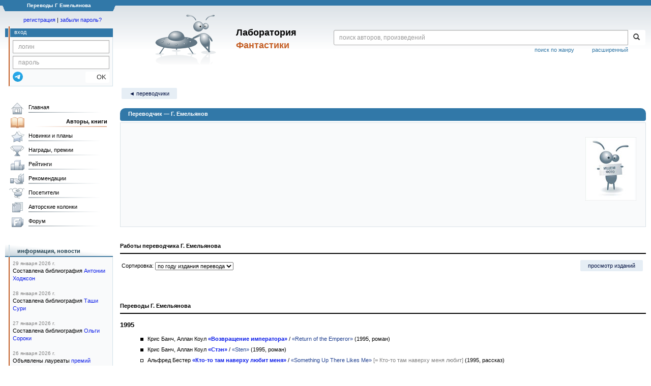

--- FILE ---
content_type: text/html;charset=UTF-8
request_url: https://fantlab.ru/translator1878
body_size: 10249
content:
<!DOCTYPE html>
<html lang="ru" prefix="og: http://ogp.me/ns#">
<head>
	<title>Переводы Г. Емельянова</title>
	<meta charset="utf-8" />
	<meta name="viewport" content="width=device-width, initial-scale=1.0" />
	<meta name="keywords" content="Г. Емельянова,переводчик Г. Емельянова,переводы Г. Емельянова,переводы книг Г. Емельянова,издания с переводом Г. Емельянова,книги в переводе Г. Емельянова">
	<meta name="description" content="Переводы Г. Емельянова. Здесь вы можете просмотреть все переводы книг от переводчика Г. Емельянова и все издания с этими переводами">
	<meta http-equiv="PRAGMA" content="NO-CACHE">
	<meta http-equiv="Cache-control" content="NO-CACHE, must-revalidate">
	<link rel="shortcut icon" href="/favicon.ico" type="image/x-icon" />
	<link rel="apple-touch-icon" href="/img/fl_apple.png" />
    <link rel="search" type="application/opensearchdescription+xml" title="Поиск в fantlab" href="/fantlab_search.xml" />

	<meta property="og:site_name" content="fantlab.ru" />
	<meta property="og:type" content="book" />
	<meta property="og:title" content="Переводы Г. Емельянова" />
	<meta property="og:description" content="Переводы Г. Емельянова. Здесь вы можете просмотреть все переводы книг от переводчика Г. Емельянова и все издания с этими переводами" />
	<meta property="og:image" content="https:/img/logo2.png" />
	<meta property="og:url" content="https://fantlab.ru/translator1878" />
	<script src="https://www.google.com/recaptcha/api.js?render=6Lcbe7gUAAAAACgbMR2b1Oq6ylUyxcvjkjiDim_-"></script>
	<script src="/js/jquery-1.11.0.min.js?t=1647328701"></script>
	<script src="/js/bootstrap.min.js?t=1647328701"></script>

	<script src="/js/lightbox.js?t=1647328701"></script>
	<script src="/js/jquery.fancybox.min.js?t=1647328701"></script>
	<script src="/js/bootstrap-dropdown.js?t=1647328701"></script>
	<script src="/js/bootstrap-tooltip.js?t=1647328701"></script>

	<script src="/js/jquery.tablesorter.min.js?t=1647328701"></script>
	<script src="/js/jquery.lazyload.min.js?t=1647328701"></script>
	<script src="/js/jquery.cookie.js?t=1647328701"></script>
	<script src="/js/jquery.fantlab.js?t=1756714694"></script>
	<script src="/js/default.js?t=1765003078"></script>
	<script src="/js/bookcase.js?t=1745216512"></script>
	<script src="/js/forum.js?t=1761821776"></script>
	<script src="/js/genre_voting.js?t=1727806041"></script>
	<script src="/js/ipad.js?t=1647328701"></script>
	<script src="/js/person.js?t=1701282008"></script>
	<script src="/js/recoms.js?t=1647328701"></script>
	<script src="/js/sections.js?t=1647328701"></script>
	<script src="/js/standart.js?t=1755927607"></script>
	<script src="/js/subscription.js?t=1753192512"></script>
	<script src="/js/translit.js?t=1647328701"></script>
	<script src="/js/voting.js?t=1701282008"></script>
	<script src="/js/widget.js?t=1765003078"></script>
	<script src="/js/serie.js?t=1701282008"></script>
	<script src="/js/pubplan.js?t=1701282008"></script>
	<script src="/js/up.js?t=1647328701"></script>
	<script src="/js/tickets.js?t=1720092607"></script>

<script type="text/javascript">
$(document).ready( function() {
	$('.navbar-tog').click( function() {
		$('.wrapper').toggleClass('on');
			$('.layout-flbook').toggleClass('on');
	});
	$('.fantlab').fantlab({params_in_class: false});

});





   var level2_width = 25;
</script>

    <script src="/js/layout.js?t=1755927607"></script>



    <link href="/css/custom.css?t=1713516977" rel="stylesheet" />
    <link href="/css/layout.css?t=1761211556" rel="stylesheet" />
    <link href="/css/bootstrap.css?t=1647328701" rel="stylesheet" />
    <link href="/css/bootstrap-theme.css?t=1647328701" rel="stylesheet" />
    <link href="/css/bootstrap-dropdown.css?t=1647328701" rel="stylesheet" />
    <link href="/css/bootstrap-tooltip.css?t=1647328701" rel="stylesheet" />
    <link href="/css/lightbox.css?t=1647328701" rel="stylesheet" />
    <link href="/css/jquery.fancybox.css?t=1647328701" rel="stylesheet" />
    <link href="/css/default.css?t=1761211556" rel="stylesheet" />
    <link href="/css/main-content-biblio.css?t=1760725469" rel="stylesheet" />
    <link href="/css/search.css?t=1764689456" rel="stylesheet" />
    <link href="/css/widget.css?t=1647328701" rel="stylesheet" />
    <link href="/css/person.css?t=1727806041" rel="stylesheet" />
    <link href="/css/tickets.css?t=1647328701" rel="stylesheet" />
    <link href="/css/forum.css?t=1753192512" rel="stylesheet" />


        <link href="/css/layout-adaptive.css?t=1761211556" rel="stylesheet" />



    
    
    

    <!--[if lt IE 9]>
    <script src="/js/html5.js?t=1647328701"></script>
    <script src="/js/respond.min.js?t=1647328701"></script>
    <![endif]-->
    <!--[if lte IE 9]>
    <script src="/js/jquery.placeholder.js?t=1701282008"></script>
    <![endif]-->
</head>

<body>
  <div id="_fade"></div>
  <div class="layout">
    <div class="wrapper">
      <header class="header">
        <div class="topheader">
          <div class="left-header-corner"></div>
          <div class="center" style="">
            <p>Переводы Г Емельянова</p>
          </div>
          <div class="right-header-corner"></div>
        </div>
        <div class="middle-header">
          <div class="main-header">
            <div class="header-content">
              <div class="top_logo">

			    <div class="navbar-tog">
                </div>

		<a class="header__picture" title="Лаборатория Фантастики" href="/"></a>
		<div class="header__title"><span>Лаборатория</span><br>Фантастики</div>

                <div class="search bootstrap">
                  <form name="booksearch" method="GET" action='/searchmain'>
                    <div class="input-group input-group-sm">
                      <input type="text" name="searchstr" value="" class="form-control" placeholder="поиск авторов, произведений">
                      <span class="input-group-btn">
                        <button class="btn btn-default btn-sm" type="submit" title="Найти!">
                          <span class="glyphicon glyphicon-search"></span>
                        </button>
                      </span>
                    </div>
                    <a id="popup-search-warning" href="javascript://" style="display: none; float: left; margin-left: 5px; margin-right: 5px;">Исправить раскладку?</a>
                    <a class="search_link" href="/search-advanced">расширенный</a>
                    <a class="search_link" href="/bygenre">поиск по жанру</a>
                  </form>
                </div>
              </div>
            </div>
          </div>
          <aside class="header-sidebar">
              <div class="user-reg clearfix">
  <p align="center" class="user-reg-toptext" style="padding-left:14px;padding-top:5px;padding-bottom:5px"><a href="/regform">регистрация</a> | <a href="/forgotpas">забыли пароль?</a></p>
  <div class="column-left">
    <div class="empty-title-header"></div>
    <div class="title-left-edge">&nbsp;</div>
  </div>
  <div class="column-right">
    <div class="empty-title-header"></div>
    <div class="title"><span>вход</span></div>
    <div class="left-block-body">
      <form class="auth-form bootstrap" name="auth" action="/login" method="POST" role="form">
        <div class="input-group input-group-xs">
          <input type="text" name="login" class="form-control" placeholder="логин">
        </div>
        <div class="input-group input-group-xs">
          <input type="password" name="password" class="form-control" placeholder="пароль">
        </div>
        <div class="auth-form-button">
              <button class="telegram_auth" type="button">
                <svg xmlns="http://www.w3.org/2000/svg" xmlns:xlink="http://www.w3.org/1999/xlink" viewBox="0 0 240.1 240.1">
                  <linearGradient id="Oval_1_" gradientUnits="userSpaceOnUse" x1="-838.041" y1="660.581" x2="-838.041" y2="660.3427" gradientTransform="matrix(1000 0 0 -1000 838161 660581)">
                    <stop offset="0" style="stop-color:#2AABEE"/>
                    <stop offset="1" style="stop-color:#229ED9"/>
                  </linearGradient>
                  <circle fill-rule="evenodd" clip-rule="evenodd" fill="url(#Oval_1_)" cx="120.1" cy="120.1" r="120.1"/>
                  <path fill-rule="evenodd" clip-rule="evenodd" fill="#FFFFFF" d="M54.3,118.8c35-15.2,58.3-25.3,70-30.2 c33.3-13.9,40.3-16.3,44.8-16.4c1,0,3.2,0.2,4.7,1.4c1.2,1,1.5,2.3,1.7,3.3s0.4,3.1,0.2,4.7c-1.8,19-9.6,65.1-13.6,86.3 c-1.7,9-5,12-8.2,12.3c-7,0.6-12.3-4.6-19-9c-10.6-6.9-16.5-11.2-26.8-18c-11.9-7.8-4.2-12.1,2.6-19.1c1.8-1.8,32.5-29.8,33.1-32.3 c0.1-0.3,0.1-1.5-0.6-2.1c-0.7-0.6-1.7-0.4-2.5-0.2c-1.1,0.2-17.9,11.4-50.6,33.5c-4.8,3.3-9.1,4.9-13,4.8 c-4.3-0.1-12.5-2.4-18.7-4.4c-7.5-2.4-13.5-3.7-13-7.9C45.7,123.3,48.7,121.1,54.3,118.8z"/>
                </svg>
              </button>
              <script async src="https://telegram.org/js/telegram-widget.js?22"></script>
              <script>
                  $(function() {
                      console.log('auth init');
                      $('.telegram_auth').on("click", function() {
                          console.log('auth click');
                          window.Telegram.Login.auth(
                              { bot_id: '143010895', request_access: true },
                              (data) => {
                                  if (!data) {
                                      return;
                                  }

                                  console.log(data);

                                  $.ajax({
                                      dataType: "json",
                                      method: "GET",
                                      url: "/telegram_login",
                                      data: data
                                  })
                                  .done(function( json ) {
                                      console.log( json );

                                      if ( json.uid > 0 ) {
                                          console.log('success');
                                          location.reload(true);
                                      }
                                      else {
                                          alert('Аккунт telegram не привязан!');
                                      }
                                  });
                              }
                          );
                      });
                  });
              </script>
          <button type="submit" class="btn btn-default btn-xs">&nbsp;&nbsp;&nbsp;&nbsp;OK</button>
        </div>
      </form>
    </div>
  </div>  
</div>

          </aside>
        </div>
      </header>

      <div class="middle clearfix">
        <div class="modal bootstrap publisher-search-panel" >
          <div class="modal-dialog">
            <div class="modal-content">
              <div class="modal-header">
                <button type="button" class="close" data-dismiss="modal" aria-hidden="true">&times;</button>
                <p class="modal-title">Издательства</p>
              </div>
              <div class="modal-body">
                <form id="publisher-search">
                  <div class="input-group input-group-sm">
                    <input type="text" id="searchstr" class="form-control" placeholder="поиск издательства" autocomplete="off">
                    <span class="input-group-btn">
                      <button type="button" class="btn btn-default btn-sm" title="Найти!">
                        <span class="glyphicon glyphicon-search"></span>
                      </button>
                    </span>
                  </div>
                </form>
                <div class="publisher-list">
                  <p>загрузка списка...</p>
                </div>
              </div>
            </div>
          </div>
        </div>
        <div class="main-container">
          <main class="content">
            <a name="translator1878"></a>




<p class='submenu paddingtop paddingbottom'>
  <a href='/translators?letter=Е' class='submenu1'>&#9668; переводчики</a>
</p>

<DIV itemscope itemtype="http://schema.org/Person" class="main-info-block person-show">
  <div class="main-info-block-header block-allow-toggle " for="autor_info" data-id="0" title="Скрыть/показать блок">
    <h1 itemprop="name">Переводчик &mdash; Г. Емельянов</h1>
  </div>

  <div class="main-info-block-detail" id="autor_info" >


      <img class="adaptimg right" src="/images/translators/1878" alt="Г. Емельянов">

    <table class="person-info-top-info">
    </table>
    <table class="person-info-top-info">
    </table>

    <div class="person-info-bio paragraph-block clearfix">
      
    </div>
      <br>
  </div>
  <br><br>

  <div class="person-content">

      <p style="font-weight:bold">Работы переводчика Г. Емельянова</p>
      <hr class="hr2px">

      
<div>
  <table width=100%><tr><td>
  Сортировка:
  <select id="works_sort_mode" name="sort"><option value="year">по году издания перевода</option><option value="autor">по автору</option><option value="type">по типу произведения</option></select>
  </td><td align=right><a id="editions-onoff" class='submenu1'>просмотр изданий</a></td>
  </tr></table>
  <br>
  <br>
</div>



    <br><br><b>Переводы Г. Емельянова</b>
    <hr class="hr2px">

  
      <p><big><b>1995</b></big></p>
    <ul>



    <li class="t_work_item li-custom-empty">
      <span>
      <img src="/img/tree_novel.png" style="margin-right: 5px;">
      Крис Банч, Аллан Коул 
      <a href="/work20398" class='fantlab work_20398' data-fantlab_type="work" data-fantlab_id="20398"><b>«Возвращение императора»</b></a> / <a class=agray href="/work20398">«Return of the Emperor»</a></span>
      (1995, роман)

      
      <div id="twork8446" class="editions-blocks" style="display:none">
            

     <div id="edition-8348" class="b edition-block-normal e-all e-paper e-lang e-decade1990 e-cover   edition-green" author="" etitle="Возвращение Императора" series="#" publisher="" format="" year="1995">
            <a href="/edition8348" title="Возвращение Императора">
                    <img src="/images/editions/small/8348?r=1492535304" alt="Возвращение Императора" width="60" hspace="2">
            </a>
        <br>
        <font size="1">1995 г.</font>
     </div>

            

     <div id="edition-8368" class="b edition-block-normal e-all e-paper e-lang e-decade2000 e-cover   edition-green" author="" etitle="Месть проклятых. Возвращение императора" series="#" publisher="" format="" year="2001">
            <a href="/edition8368" title="Месть проклятых. Возвращение императора">
                    <img src="/images/editions/small/8368?r=1492533891" alt="Месть проклятых. Возвращение императора" width="60" hspace="2">
            </a>
        <br>
        <font size="1">2001 г.</font>
     </div>

            

     <div id="edition-26698" class="b edition-block-normal e-all e-paper e-lang e-decade2000 e-cover   edition-green" author="" etitle="Месть проклятых. Возвращение императора" series="#" publisher="" format="" year="2008">
            <a href="/edition26698" title="Месть проклятых. Возвращение императора">
                    <img src="/images/editions/small/26698?r=1492533465" alt="Месть проклятых. Возвращение императора" width="60" hspace="2">
            </a>
        <br>
        <font size="1">2008 г.</font>
     </div>

            

     <div id="edition-53217" class="b edition-block-normal e-all e-paper e-lang e-decade2010 e-cover   edition-green" author="" etitle="Возвращение императора" series="#" publisher="" format="" year="2010">
            <a href="/edition53217" title="Возвращение императора">
                    <img src="/images/editions/small/53217?r=1581612400" alt="Возвращение императора" width="60" hspace="2">
            </a>
        <br>
        <font size="1">2010 г.</font>
     </div>

      </div>  
  
    </li>



  


    <li class="t_work_item li-custom-empty">
      <span>
      <img src="/img/tree_novel.png" style="margin-right: 5px;">
      Крис Банч, Аллан Коул 
      <a href="/work20393" class='fantlab work_20393' data-fantlab_type="work" data-fantlab_id="20393"><b>«Стэн»</b></a> / <a class=agray href="/work20393">«Sten»</a></span>
      (1995, роман)

      
      <div id="twork260129" class="editions-blocks" style="display:none">
            

     <div id="edition-8349" class="b edition-block-normal e-all e-paper e-lang e-decade1990 e-cover   edition-green" author="" etitle="Волчьи миры" series="#" publisher="" format="" year="1995">
            <a href="/edition8349" title="Волчьи миры">
                    <img src="/images/editions/small/8349?r=1492533648" alt="Волчьи миры" width="60" hspace="2">
            </a>
        <br>
        <font size="1">1995 г.</font>
     </div>

            

     <div id="edition-191455" class="b edition-block-normal e-all e-paper e-lang e-decade1990 e-cover   edition-green" author="" etitle="Стэн" series="#" publisher="" format="" year="1997">
            <a href="/edition191455" title="Стэн">
                    <img src="/images/editions/small/191455?r=1492534784" alt="Стэн" width="60" hspace="2">
            </a>
        <br>
        <font size="1">1997 г.</font>
     </div>

            

     <div id="edition-52901" class="b edition-block-normal e-all e-paper e-lang e-decade2010 e-cover   edition-green" author="" etitle="Флот обреченных" series="#" publisher="" format="" year="2010">
            <a href="/edition52901" title="Флот обреченных">
                    <img src="/images/editions/small/52901?r=1581612430" alt="Флот обреченных" width="60" hspace="2">
            </a>
        <br>
        <font size="1">2010 г.</font>
     </div>

      </div>  
  
    </li>



  


    <li class="t_work_item li-custom-empty">
      <span>
      <img src="/img/tree_short.png" style="margin-right: 5px;">
      Альфред Бестер 
      <a href="/work9386" class='fantlab work_9386' data-fantlab_type="work" data-fantlab_id="9386"><b>«Кто-то там наверху любит меня»</b></a> / <a class=agray href="/work9386">«Something Up There Likes Me»</a></span>
        <span style="color: gray;">[= Кто-то там наверху меня любит]</span>
      (1995, рассказ)

      
      <div id="twork5521" class="editions-blocks" style="display:none">
            

     <div id="edition-3962" class="b edition-block-normal e-all e-paper e-lang e-decade1990 e-cover   edition-green" author="" etitle="Миры Альфреда Бестера. Том 3" series="#" publisher="" format="" year="1995">
            <a href="/edition3962" title="Миры Альфреда Бестера. Том 3">
                    <img src="/images/editions/small/3962?r=1649653503" alt="Миры Альфреда Бестера. Том 3" width="60" hspace="2">
            </a>
        <br>
        <font size="1">1995 г.</font>
     </div>

            

     <div id="edition-370015" class="b edition-block-normal e-all e-paper e-lang e-decade2010 e-cover   edition-green" author="" etitle="Путевой дневник" series="#" publisher="" format="" year="2017">
            <a href="/edition370015" title="Путевой дневник">
                    <img src="/images/editions/small/370015?r=1668708314" alt="Путевой дневник" width="60" hspace="2">
            </a>
        <br>
        <font size="1">2017 г.</font>
     </div>

            

     <div id="edition-368941" class="b edition-block-normal e-all e-paper e-lang e-decade2020 e-cover   edition-green" author="" etitle="Путевой дневник" series="#" publisher="" format="" year="2022">
            <a href="/edition368941" title="Путевой дневник">
                    <img src="/images/editions/small/368941?r=1667674023" alt="Путевой дневник" width="60" hspace="2">
            </a>
        <br>
        <font size="1">2022 г.</font>
     </div>

            

     <div id="edition-370439" class="b edition-block-normal e-all e-paper e-lang e-decade2020 e-cover   edition-red" author="" etitle="Путевой дневник" series="#" publisher="" format="" year="2022">
            <a href="/edition370439" title="Путевой дневник">
                    <img src="/images/editions/small/370439?r=1669203796" alt="Путевой дневник" width="60" hspace="2">
            </a>
        <br>
        <font size="1">2022 г.</font>
     </div>

      </div>  
  
    </li>



  
        </ul>
      <p><big><b>1997</b></big></p>
    <ul>



    <li class="t_work_item li-custom-empty">
      <span>
      <img src="/img/tree_novel.png" style="margin-right: 5px;">
      Ким Стэнли Робинсон 
      <a href="/work18285" class='fantlab work_18285' data-fantlab_type="work" data-fantlab_id="18285"><b>«У кромки океана»</b></a> / <a class=agray href="/work18285">«Pacific Edge»</a></span>
      (1997, роман)

      
      <div id="twork260116" class="editions-blocks" style="display:none">
            

     <div id="edition-7696" class="b edition-block-normal e-all e-paper e-lang e-decade1990 e-cover   edition-green" author="" etitle="У кромки океана" series="#" publisher="" format="" year="1997">
            <a href="/edition7696" title="У кромки океана">
                    <img src="/images/editions/small/7696?r=1567164895" alt="У кромки океана" width="60" hspace="2">
            </a>
        <br>
        <font size="1">1997 г.</font>
     </div>

            

     <div id="edition-157789" class="b edition-block-normal e-all e-paper e-lang e-decade2010 e-cover   edition-green" author="" etitle="Калифорнийская трилогия" series="#" publisher="" format="" year="2015">
            <a href="/edition157789" title="Калифорнийская трилогия">
                    <img src="/images/editions/small/157789?r=1557243206" alt="Калифорнийская трилогия" width="60" hspace="2">
            </a>
        <br>
        <font size="1">2015 г.</font>
     </div>

      </div>  
  
    </li>



  
        </ul>
      <p><big><b>1999</b></big></p>
    <ul>



    <li class="t_work_item li-custom-empty">
      <span>
      <img src="/img/tree_novel.png" style="margin-right: 5px;">
      Крис Банч, Аллан Коул 
      <a href="/work20398" class='fantlab work_20398' data-fantlab_type="work" data-fantlab_id="20398"><b>«Возвращение императора»</b></a> / <a class=agray href="/work20398">«Return of the Emperor»</a></span>
      (1999, роман)

      
      <div id="twork8445" class="editions-blocks" style="display:none">
            

     <div id="edition-8347" class="b edition-block-normal e-all e-paper e-lang e-decade1990 e-cover   edition-green" author="" etitle="Возвращение Императора" series="#" publisher="" format="" year="1999">
            <a href="/edition8347" title="Возвращение Императора">
                    <img src="/images/editions/small/8347?r=1492534468" alt="Возвращение Императора" width="60" hspace="2">
            </a>
        <br>
        <font size="1">1999 г.</font>
     </div>

      </div>  
  
    </li>



  


    <li class="t_work_item li-custom-empty">
      <span>
      <img src="/img/tree_novel.png" style="margin-right: 5px;">
      Крис Банч, Аллан Коул 
      <a href="/work20394" class='fantlab work_20394' data-fantlab_type="work" data-fantlab_id="20394"><b>«Волчьи миры»</b></a> / <a class=agray href="/work20394">«The Wolf Worlds»</a></span>
      (1999, роман)

      
      <div id="twork8466" class="editions-blocks" style="display:none">
            

     <div id="edition-8376" class="b edition-block-normal e-all e-paper e-lang e-decade1990 e-cover   edition-green" author="" etitle="Стэн, Волчьи миры" series="#" publisher="" format="" year="1999">
            <a href="/edition8376" title="Стэн, Волчьи миры">
                    <img src="/images/editions/small/8376?r=1492533648" alt="Стэн, Волчьи миры" width="60" hspace="2">
            </a>
        <br>
        <font size="1">1999 г.</font>
     </div>

      </div>  
  
    </li>



  
        </ul>
      <p><big><b>2008</b></big></p>
    <ul>



    <li class="t_work_item li-custom-empty">
      <span>
      <img src="/img/tree_novel.png" style="margin-right: 5px;">
      Крис Банч, Аллан Коул 
      <a href="/work20394" class='fantlab work_20394' data-fantlab_type="work" data-fantlab_id="20394"><b>«Волчьи миры»</b></a> / <a class=agray href="/work20394">«The Wolf Worlds»</a></span>
      (2008, роман)

      
      <div id="twork260515" class="editions-blocks" style="display:none">
            

     <div id="edition-22316" class="b edition-block-normal e-all e-paper e-lang e-decade2000 e-cover   edition-green" author="" etitle="Стэн. Волчьи миры" series="#" publisher="" format="" year="2008">
            <a href="/edition22316" title="Стэн. Волчьи миры">
                    <img src="/images/editions/small/22316?r=1497175786" alt="Стэн. Волчьи миры" width="60" hspace="2">
            </a>
        <br>
        <font size="1">2008 г.</font>
     </div>

      </div>  
  
    </li>



  


    <li class="t_work_item li-custom-empty">
      <span>
      <img src="/img/tree_novel.png" style="margin-right: 5px;">
      Крис Банч, Аллан Коул 
      <a href="/work20393" class='fantlab work_20393' data-fantlab_type="work" data-fantlab_id="20393"><b>«Стэн»</b></a> / <a class=agray href="/work20393">«Sten»</a></span>
      (2008, роман)

      
      <div id="twork260514" class="editions-blocks" style="display:none">
            

     <div id="edition-22316" class="b edition-block-normal e-all e-paper e-lang e-decade2000 e-cover   edition-green" author="" etitle="Стэн. Волчьи миры" series="#" publisher="" format="" year="2008">
            <a href="/edition22316" title="Стэн. Волчьи миры">
                    <img src="/images/editions/small/22316?r=1497175786" alt="Стэн. Волчьи миры" width="60" hspace="2">
            </a>
        <br>
        <font size="1">2008 г.</font>
     </div>

      </div>  
  
    </li>

  </ul>





  </div>


  <div class="person-notes">
  </div>
</DIV>

            <div align="right" style="margin:10px 10px 10px 130px" class="clearfix">
              
            </div>
          </main>
        </div>

        <aside class="left-sidebar">
          <div class="left-block-menu clearfix main-menu">
            <ul id="gmenu" style="width: 208px;">
              <li class="main-menu-level-1" id="gmenu1">
                <a class="l" href="/">Главная</a>
              </li>
              <li class="main-menu-level-1" id="gmenu2">
                <a class="l_a" href="/autors">Авторы, книги</a>
                <div class="main-menu-level-2-container">
                  <div>
                    <div class="main-menu-level-2-title">Авторы по алфавиту:</div>
                    <div class="menu-abc">
                      <a href="/autors192">А</a>
                      <a href="/autors193">Б</a>
                      <a href="/autors194">В</a>
                      <a href="/autors195">Г</a>
                      <a href="/autors196">Д</a>
                      <a href="/autors197">Е</a>
                      <a href="/autors198">Ж</a>
                      <a href="/autors199">З</a>
                      <a href="/autors200">И</a>
                      <a href="/autors201">Й</a>
                      <a href="/autors202">К</a>
                      <a href="/autors203">Л</a>
                      <a href="/autors204">М</a>
                      <a href="/autors205">Н</a>
                      <a href="/autors206">О</a>
                      <a href="/autors207">П</a>
                      <a href="/autors208">Р</a>
                      <a href="/autors209">С</a>
                      <a href="/autors210">Т</a>
                      <a href="/autors211">У</a>
                      <a href="/autors212">Ф</a>
                      <a href="/autors213">Х</a>
                      <a href="/autors214">Ц</a>
                      <a href="/autors215">Ч</a>
                      <a href="/autors216">Ш</a>
                      <a href="/autors217">Щ</a>
                      <a href="/autors221">Э</a>
                      <a href="/autors222">Ю</a>
                      <a href="/autors223">Я</a>
                    </div>
                    <div class="main-menu-level-2-title">Другие персоны:</div>
                    <ul>
                      <li class="main-menu-level-2"><a href="/translators">Переводчики</a></li>
                      <li class="main-menu-level-2"><a href="/dictors">Дикторы</a></li>
                      <li class="main-menu-level-2"><a href="/arts">Художники</a></li>
                    </ul>
                    <div class="main-menu-level-2-title">Циклы, серии, периодика:</div>
                    <ul>
                      <li class="main-menu-level-2"><a href="/autorseries">Межавторские циклы</a></li>
                      <li class="main-menu-level-2"><a href="/series">Книжные серии</a></li>
                      <li class="main-menu-level-2"><a href="/anthologies">Антологии</a></li>
                      <li class="main-menu-level-2"><a href="/magazines">Журналы</a></li>
                    </ul>
                    <div class="main-menu-level-2-title">Прочее:</div>
                    <ul>
                      <li class="main-menu-level-2"><a href="/publishers/top">Издательства</a></li>
                      <li class="main-menu-level-2"><a href="/bygenre">Поиск по жанру</a></li>
                      <li class="main-menu-level-2"><a href="/terms">Термины</a></li>
                      <li class="main-menu-level-2"><a href="/compare">Сравнение изданий</a></li>
                      <li class="main-menu-level-2"><a href="/atlas">Атлас миров</a></li>

                    </ul>

<!--
		    <div class="main-menu-level-2-footer">
                      <ul>
                        <li><a href="/bygenre" class="btn btn-block btn-primary-outline"><i class="fas fa-search mr-5"></i>Поиск по жанру</a></li>
                        <li><a href="/compare" class="btn btn-block btn-primary-outline"><i class="fas fa-binoculars mr-5"></i>Сравнение изданий</a></li>
                      </ul>
                    </div>

-->
                  </div>
                </div>
              </li>
              <li class="main-menu-level-1" id="gmenu3"><a class="l" href="/pubnews">Новинки и планы</a>
                <div class="main-menu-level-2-container">
                  <div>
                    <div class="main-menu-level-2-title">Новинки фантастики</div>
                    <ul>
                      <li class="main-menu-level-2"><a href="/pubnews">Русскоязычные</a></li>
                      <li class="main-menu-level-2"><a href="/pubnews?lang=1">Зарубежные</a></li>
                    </ul><br>
                    <div class="main-menu-level-2-title">Планы издательств</div>
                    <ul>
                      <li class="main-menu-level-2"><a href="/pubplans">Русскоязычные</a></li>
                      <li class="main-menu-level-2"><a href="/pubplans?lang=1">Зарубежные</a></li>
                    </ul><br>
                    <div class="main-menu-level-2-title">Планы авторов</div>
                    <ul>
                      <li class="main-menu-level-2"><a href="/autplans">Русскоязычные</a></li>
                      <li class="main-menu-level-2"><a href="/autplans?lang=1">Зарубежные</a></li>
                    </ul>
                  </div>
                </div>
              </li>
              <li class="main-menu-level-1" id="gmenu4"><a class="l" href="/awards">Награды, премии</a>
                <div class="main-menu-level-2-container">
                  <div>
                    <div class="main-menu-level-2-title">Награды, премии:</div>
                      <ul>
                        <li class="main-menu-level-2"><a href="/award5">Локус</a> <span>США</span></li>
                        <li class="main-menu-level-2"><a href="/award3">Небьюла</a> <span>США</span></li>
                        <li class="main-menu-level-2"><a href="/award4">Всемирная премия фэнтези</a> <span>США</span></li>
                        <li class="main-menu-level-2"><a href="/award2">Хьюго</a> <span>США</span></li>
                        <li class="main-menu-level-2"><a href="/award9">Аэлита</a> <span>Россия</span></li>
                        <li class="main-menu-level-2"><a href="/award86">Книга года по версии Фантлаба</a> <span>Россия</span></li>
                        <li class="main-menu-level-2"><a href="/award53">«Итоги года» от журнала «Мир Фантастики» </a> <span>Россия</span></li>
                        <li class="main-menu-level-2"><a href="/award473">Мемориальная премия имени Андрея Зильберштейна</a> <span>Россия</span></li>
                      </ul>
                      <div class="main-menu-level-2-footer">
                        <ul>
                          <li><a href="/awards" class="btn btn-block btn-primary-outline"><i class="fas fa-trophy-alt mr-5"></i>Смотреть все</a></li>
                        </ul>
                      </div>
                    </div>
                </div>
              </li>
              <li class="main-menu-level-1" id="gmenu5"><a class="l" href="/ratings">Рейтинги</a>
                <div class="main-menu-level-2-container">
                  <div>
                    <div class="main-menu-level-2-title">Рейтинги авторов</div>
                    <ul>
                      <li class="main-menu-level-2"><a href="/ratings"></b>Лучшие</b></a></li>
                      <li class="main-menu-level-2"><a href="/rating/author/popular">Популярные</a></li>
                      <li class="main-menu-level-2"><a href="/rating/author/titled">Титулованные</a></li>
                      <li class="main-menu-level-2"><a href="/rating/author/published">Самые издаваемые</a></li>
                      <li class="main-menu-level-2"><a href="/rating/author/circulation">Высокотиражные </a></li>
                      <li class="main-menu-level-2"><a href="/rating/author/responses">Рецензируемые</a></li>
                      <li class="main-menu-level-2"><a href="/rating/author/ambiguous">Противоречивые</a></li>
                      <li class="main-menu-level-2"><a href="/rating/author/gender">Гендерные</a></li>
                    </ul>
                    <div class="main-menu-level-2-title">Рейтинги произведений</div>
                    <ul>
                      <li class="main-menu-level-2"><a href="/rating/work/best">Лучшие</a></li>
                      <li class="main-menu-level-2"><a href="/rating/work/popular">Популярные</a></li>
                      <li class="main-menu-level-2"><a href="/rating/work/titled">Титулованные</a></li>
                      <li class="main-menu-level-2"><a href="/rating/work/published">Самые издаваемые</a></li>
                      <li class="main-menu-level-2"><a href="/rating/work/circulation">Высокотиражные </a></li>
                      <li class="main-menu-level-2"><a href="/rating/work/responses">Рецензируемые</a></li>
                      <li class="main-menu-level-2"><a href="/rating/work/ambiguous">Противоречивые</a></li>
                      <li class="main-menu-level-2"><a href="/rating/work/gender">Гендерные</a></li>
                      <li class="main-menu-level-2"><a href="/rating/work/lingvo">По лингвистическим признакам</a></li>
                    </ul>
                  </div>
                </div>
              </li>
              <li class="main-menu-level-1" id="gmenu6"><a class="l" href="/recoms">Рекомендации</a>
                <div class="main-menu-level-2-container">
                  <div>
                    <div class="main-menu-level-2-title">Мои персонифицированные рекомендации</div>
                    <div class="main-menu-level-2-footer">
                      <p>Раздел доступен только после регистрации и оценивания нескольких произведений.</p><br>
                      <ul>
                        <li><a href="/regform" class="btn btn-block btn-primary-outline"><i class="fas fa-search mr-5"></i>Регистрация</a></li>
                      </ul>
                    </div>
                  </div>
              </li>
              <li class="main-menu-level-1" id="gmenu7"><a class="l" href="/usersclasspage1">Посетители</a>
                <div class="main-menu-level-2-container">
                  <div>
                    <div class="main-menu-level-2-title">Поиск посетителей по сайту:</div>
                    <form name="searchform" method="get" action="/usersclasspage1"><input type="text" placeholder="Логин или ФИО" name="usersearch" value="" class="form-control" style="width:230px" autocomplete="off"></form><br>
                    <div class="main-menu-level-2-footer">
                      <ul>
                        <li><a href="/usersclasspage1" class="btn btn-block btn-primary-outline"><i class="fas fa-search mr-5"></i>К разделу</a></li>
                      </ul>
                    </div>
              </li>
              <li class="main-menu-level-1" id="gmenu8"><a class="l" href="/blogs">Авторские колонки</a>
                <div class="main-menu-level-2-container">
                  <div>
                    <div class="main-menu-level-2-title">Популярные авторские колонки и блоги</div>
                      <ul>
                        <li class="main-menu-level-2"><a href="/community248">Новинки и планы издательств в жанре фантастики</a> <span>выходит регулярно, сюда пишут и сами издательства</span></li>
                        <li class="main-menu-level-2"><a href="/community971">Издательство «Эксмо»</a> <span>персональная рубрика</span></li>
                        <li class="main-menu-level-2"><a href="/community997">Издательство «АСТ»</a> <span>персональная рубрика</span></li>
                        <li class="main-menu-level-2"><a href="/community976">Издательство «Азбука»</a> <span>персональная рубрика</span></li>
                        <li class="main-menu-level-2"><a href="/community631">Издательство «Фантастика Книжный Клуб»</a> <span>персональная рубрика</span></li>
                        <li class="main-menu-level-2"><a href="/community548">Самодельные и малотиражные издания</a></li>
                        <li class="main-menu-level-2"><a href="/community253">Рецензии на фантастические книги</a></li>
                        <li class="main-menu-level-2"><a href="/user17299/blog">Личная колонка k2007</a> <span>регулярные сводки по новинкам от одного из админов сайта</span></li>
                        <li class="main-menu-level-2"><a href="/community249">Глас админа</a> <span>тут всё о новшествах сайта, в т.ч. технических</span></li>
                      </ul>
                    <div class="main-menu-level-2-footer">
                      <ul>
                        <li><a href="/allblogs" class="btn btn-block btn-primary-outline"><i class="fas fa-search mr-5"></i>Лента статей</a></li>
                      </ul>
                    </div>
                  </div>
                </div>
              </li>
              <li class="main-menu-level-1" id="gmenu9"><a class="l" href="/forum">Форум</a>
                <div class="main-menu-level-2-container">
                  <div>
                    <div class="main-menu-level-2-title">Форумы о фантастике и фэнтези</div>
                      <ul>
                        <li class="main-menu-level-2"><a href="/forum/forum14page1">Произведения, авторы, жанры</a></li>
                        <li class="main-menu-level-2"><a href="/forum/forum15page1">Издания, издательства, электронные книги</a></li>
                        <li class="main-menu-level-2"><a href="/forum/forum13page1">Новости, конвенты, конкурсы</a></li>
                        <li class="main-menu-level-2"><a href="/forum/forum1page1">Другие окололитературные темы</a></li>
                      </ul>
                    <div class="main-menu-level-2-footer">
                      <ul>
                        <li><a href="/forum" class="btn btn-block btn-primary-outline"><i class="fas fa-search mr-5"></i>Все форумы</a></li>
                      </ul>
                    </div>
                  </div>
                </div>
              </li>
            </ul>
          </div>



            <br>
            <br>
            <div class="left-block" id="wg-news">
              <div class="left-block-title-container">
                <div class="left-block-start"></div>
                <div class="left-block-title"><span>информация, новости</span> <img class="hidden-block-image" src="/img/hidden_block_arrow.png"></div>
              </div>
              <div class="left-block-body">
                <div>
                  <p style="color:gray; font-size: x-small;">29 января 2026 г.</p>
                  <p style="margin-bottom: 15px">Составлена библиография <a href="/autor92232">Антонии Ходжсон</a></p>
                  <p style="color:gray; font-size: x-small;">28 января 2026 г.</p>
                  <p style="margin-bottom: 15px">Составлена библиография <a href="/autor2858">Таши Сури</a> </p>
                  <p style="color:gray; font-size: x-small;">27 января 2026 г.</p>
                  <p style="margin-bottom: 15px">Составлена библиография <a href="/autor142548">Ольги Сороки</a></p>
                  <p style="color:gray; font-size: x-small;">26 января 2026 г.</p>
                  <p style="margin-bottom: 15px">Объявлены лауреаты <a href="/award25#c17847" rel="nofollow" target="_blank">премий Басткона</a></p>
                  <p style="color:gray; font-size: x-small;">26 января 2026 г.</p>
                  <p style="margin-bottom: 15px">Составлена библиография <a href="/autor125395">Рейчел Гиллиг</a></p>
                </div>
              </div>
            </div>
            <br>
<br>
<div class="left-block" id="wg-randomwork" style='position:relative'>
  <div class="left-block-title-container">
    <div class="left-block-start"></div>
    <div class="left-block-title"><span>А вот, например:</span> <img class="hidden-block-image" src="/img/hidden_block_arrow.png"></div>
  </div>
  <div class="left-block-body" id="randomworkcontent">
        <div style="text-align: center">

      <div style='float:right'>
      <a onclick='GetRandomWork()' title='Обновить' style='cursor:pointer'><img src='/img/random_work_reload.svg' style='padding:4px;width:24px'></a>
      </div>

      <a href='/autor5'>Клиффорд Саймак</a>
      <br>
      <b><a href='/work9804'>Золотые жуки</a></b>

      <br><br>

      <table width=100% style='min-height:120px;'><tr>

      <td>
      <a href='/edition339033' title='Прелесть'><img src='/images/editions/small/339033'></a><br>
      <font size=-2 color=gray>2022</font>
      </td>

      <td>
      <a href='/edition45972' title='Грот танцующих оленей'><img src='/images/editions/small/45972'></a><br>
      <font size=-2 color=gray>2009</font>
      </td>


      </tr></table>

      <br>
      <p align=left>Рейтинг: <b>7.7</b> <font size=-2 color=gray>(412)</font></p>
      <br>
      <p align=left style='padding-bottom:5px'><a class=agray href='/user76478'>primorec</a>:</p>
      <p align=left style='margin-left:15px;padding-left:10px;border-left:1px solid #D2E0E8;margin-bottom:8px;overflow-wrap: break-word;'><i>Кто самое страшное существо в Галактике? Чужой? Хищник? Нет, от этих ребят мы знаем, чего ожидать. Простой обыватель из маленького, сонного американского городка, под невзрачной и безобидной внешностью которого кроется коварный ум , бескомпромиссность и</i>... <a class=agray href='/work9804/toresponse210383'>&gt;&gt;</a></p>
      <table width=100%><tr><td align=left>
      </td><td align=right>оценка: 9</td></tr>
      </table>

    </div>

  </div>


</div>


          <div id=menubottomdiv></div>
        </aside>
      </div>
  <footer class="footer">
    <br>
    <div class="footer-links">
      <div class="footer-useful-links">
        <a href="/about">О сайте</a> (<a class=agray2 href="/en">eng</a>, <a class=agray2 href="/fr">fra</a>, <a class=agray2 href="/ua">укр</a>) |
        <a href="/reglament">Регламент</a> |
        <a href="/faq">FAQ</a> |
        <a href="/contacts">Контакты</a> |
<!--        <a href="/blogarticle74118">реклама и сотрудничество</a> | -->
        <a href="/article1297">Наши награды</a> |
        <a href="https://vk.com/fantlab" target="_blank" rel="nofollow">ВКонтакте</a> |
        <a href="https://t.me/fantlabru" target="_blank" rel="nofollow">Telegram</a> |
        <a href="/blogarticle77453" rel="nofollow">Donate</a> |
        <a href="/fleditions">Наши товары</a>
      </div>
    </div>
    <br>
    <br>

    <span style="color: gray">Любое использование материалов сайта допускается только с указанием активной ссылки на источник.<br>© 2005-2026
      <a style='color:gray' href='//fantlab.ru'>«Лаборатория Фантастики»</a>.
    </span>
    <noindex>
    <br>
    <br>
     
<script type="text/javascript" >
   (function(m,e,t,r,i,k,a){m[i]=m[i]||function(){(m[i].a=m[i].a||[]).push(arguments)};
   m[i].l=1*new Date();k=e.createElement(t),a=e.getElementsByTagName(t)[0],k.async=1,k.src=r,a.parentNode.insertBefore(k,a)})
   (window, document, "script", "https://mc.yandex.ru/metrika/tag.js", "ym");

   ym(24751760, "init", {
        clickmap:true,
        trackLinks:true,
        accurateTrackBounce:true
   });
</script>
<noscript><div><img src="https://mc.yandex.ru/watch/24751760" style="position:absolute; left:-9999px;" alt="" /></div></noscript>

    <br>
    <br>
    </noindex>
  </footer>

    </div>
  </div>


<div class="leftbar-wrap">
 <a href="#0" id="scroll-back">
  <span class="active-area">
   <span class="bar-desc">⇓</span>
  </span>
 </a>
 <a href="#" class="left-controlbar">
  <span class="active-area">
   <span class="bar-desc">⇑ Наверх</span>
  </span>
 </a>
</div>



</body>
</html>

<style>
.bootstrap * {
  -webkit-box-sizing: border-box;
     -moz-box-sizing: border-box;
          box-sizing: border-box;
}
.bootstrap:before,
.bootstrap:after * {
  -webkit-box-sizing: border-box;
     -moz-box-sizing: border-box;
          box-sizing: border-box;
}




</style>


--- FILE ---
content_type: text/html; charset=utf-8
request_url: https://www.google.com/recaptcha/api2/anchor?ar=1&k=6Lcbe7gUAAAAACgbMR2b1Oq6ylUyxcvjkjiDim_-&co=aHR0cHM6Ly9mYW50bGFiLnJ1OjQ0Mw..&hl=en&v=N67nZn4AqZkNcbeMu4prBgzg&size=invisible&anchor-ms=20000&execute-ms=30000&cb=2nybgewyzp3w
body_size: 48698
content:
<!DOCTYPE HTML><html dir="ltr" lang="en"><head><meta http-equiv="Content-Type" content="text/html; charset=UTF-8">
<meta http-equiv="X-UA-Compatible" content="IE=edge">
<title>reCAPTCHA</title>
<style type="text/css">
/* cyrillic-ext */
@font-face {
  font-family: 'Roboto';
  font-style: normal;
  font-weight: 400;
  font-stretch: 100%;
  src: url(//fonts.gstatic.com/s/roboto/v48/KFO7CnqEu92Fr1ME7kSn66aGLdTylUAMa3GUBHMdazTgWw.woff2) format('woff2');
  unicode-range: U+0460-052F, U+1C80-1C8A, U+20B4, U+2DE0-2DFF, U+A640-A69F, U+FE2E-FE2F;
}
/* cyrillic */
@font-face {
  font-family: 'Roboto';
  font-style: normal;
  font-weight: 400;
  font-stretch: 100%;
  src: url(//fonts.gstatic.com/s/roboto/v48/KFO7CnqEu92Fr1ME7kSn66aGLdTylUAMa3iUBHMdazTgWw.woff2) format('woff2');
  unicode-range: U+0301, U+0400-045F, U+0490-0491, U+04B0-04B1, U+2116;
}
/* greek-ext */
@font-face {
  font-family: 'Roboto';
  font-style: normal;
  font-weight: 400;
  font-stretch: 100%;
  src: url(//fonts.gstatic.com/s/roboto/v48/KFO7CnqEu92Fr1ME7kSn66aGLdTylUAMa3CUBHMdazTgWw.woff2) format('woff2');
  unicode-range: U+1F00-1FFF;
}
/* greek */
@font-face {
  font-family: 'Roboto';
  font-style: normal;
  font-weight: 400;
  font-stretch: 100%;
  src: url(//fonts.gstatic.com/s/roboto/v48/KFO7CnqEu92Fr1ME7kSn66aGLdTylUAMa3-UBHMdazTgWw.woff2) format('woff2');
  unicode-range: U+0370-0377, U+037A-037F, U+0384-038A, U+038C, U+038E-03A1, U+03A3-03FF;
}
/* math */
@font-face {
  font-family: 'Roboto';
  font-style: normal;
  font-weight: 400;
  font-stretch: 100%;
  src: url(//fonts.gstatic.com/s/roboto/v48/KFO7CnqEu92Fr1ME7kSn66aGLdTylUAMawCUBHMdazTgWw.woff2) format('woff2');
  unicode-range: U+0302-0303, U+0305, U+0307-0308, U+0310, U+0312, U+0315, U+031A, U+0326-0327, U+032C, U+032F-0330, U+0332-0333, U+0338, U+033A, U+0346, U+034D, U+0391-03A1, U+03A3-03A9, U+03B1-03C9, U+03D1, U+03D5-03D6, U+03F0-03F1, U+03F4-03F5, U+2016-2017, U+2034-2038, U+203C, U+2040, U+2043, U+2047, U+2050, U+2057, U+205F, U+2070-2071, U+2074-208E, U+2090-209C, U+20D0-20DC, U+20E1, U+20E5-20EF, U+2100-2112, U+2114-2115, U+2117-2121, U+2123-214F, U+2190, U+2192, U+2194-21AE, U+21B0-21E5, U+21F1-21F2, U+21F4-2211, U+2213-2214, U+2216-22FF, U+2308-230B, U+2310, U+2319, U+231C-2321, U+2336-237A, U+237C, U+2395, U+239B-23B7, U+23D0, U+23DC-23E1, U+2474-2475, U+25AF, U+25B3, U+25B7, U+25BD, U+25C1, U+25CA, U+25CC, U+25FB, U+266D-266F, U+27C0-27FF, U+2900-2AFF, U+2B0E-2B11, U+2B30-2B4C, U+2BFE, U+3030, U+FF5B, U+FF5D, U+1D400-1D7FF, U+1EE00-1EEFF;
}
/* symbols */
@font-face {
  font-family: 'Roboto';
  font-style: normal;
  font-weight: 400;
  font-stretch: 100%;
  src: url(//fonts.gstatic.com/s/roboto/v48/KFO7CnqEu92Fr1ME7kSn66aGLdTylUAMaxKUBHMdazTgWw.woff2) format('woff2');
  unicode-range: U+0001-000C, U+000E-001F, U+007F-009F, U+20DD-20E0, U+20E2-20E4, U+2150-218F, U+2190, U+2192, U+2194-2199, U+21AF, U+21E6-21F0, U+21F3, U+2218-2219, U+2299, U+22C4-22C6, U+2300-243F, U+2440-244A, U+2460-24FF, U+25A0-27BF, U+2800-28FF, U+2921-2922, U+2981, U+29BF, U+29EB, U+2B00-2BFF, U+4DC0-4DFF, U+FFF9-FFFB, U+10140-1018E, U+10190-1019C, U+101A0, U+101D0-101FD, U+102E0-102FB, U+10E60-10E7E, U+1D2C0-1D2D3, U+1D2E0-1D37F, U+1F000-1F0FF, U+1F100-1F1AD, U+1F1E6-1F1FF, U+1F30D-1F30F, U+1F315, U+1F31C, U+1F31E, U+1F320-1F32C, U+1F336, U+1F378, U+1F37D, U+1F382, U+1F393-1F39F, U+1F3A7-1F3A8, U+1F3AC-1F3AF, U+1F3C2, U+1F3C4-1F3C6, U+1F3CA-1F3CE, U+1F3D4-1F3E0, U+1F3ED, U+1F3F1-1F3F3, U+1F3F5-1F3F7, U+1F408, U+1F415, U+1F41F, U+1F426, U+1F43F, U+1F441-1F442, U+1F444, U+1F446-1F449, U+1F44C-1F44E, U+1F453, U+1F46A, U+1F47D, U+1F4A3, U+1F4B0, U+1F4B3, U+1F4B9, U+1F4BB, U+1F4BF, U+1F4C8-1F4CB, U+1F4D6, U+1F4DA, U+1F4DF, U+1F4E3-1F4E6, U+1F4EA-1F4ED, U+1F4F7, U+1F4F9-1F4FB, U+1F4FD-1F4FE, U+1F503, U+1F507-1F50B, U+1F50D, U+1F512-1F513, U+1F53E-1F54A, U+1F54F-1F5FA, U+1F610, U+1F650-1F67F, U+1F687, U+1F68D, U+1F691, U+1F694, U+1F698, U+1F6AD, U+1F6B2, U+1F6B9-1F6BA, U+1F6BC, U+1F6C6-1F6CF, U+1F6D3-1F6D7, U+1F6E0-1F6EA, U+1F6F0-1F6F3, U+1F6F7-1F6FC, U+1F700-1F7FF, U+1F800-1F80B, U+1F810-1F847, U+1F850-1F859, U+1F860-1F887, U+1F890-1F8AD, U+1F8B0-1F8BB, U+1F8C0-1F8C1, U+1F900-1F90B, U+1F93B, U+1F946, U+1F984, U+1F996, U+1F9E9, U+1FA00-1FA6F, U+1FA70-1FA7C, U+1FA80-1FA89, U+1FA8F-1FAC6, U+1FACE-1FADC, U+1FADF-1FAE9, U+1FAF0-1FAF8, U+1FB00-1FBFF;
}
/* vietnamese */
@font-face {
  font-family: 'Roboto';
  font-style: normal;
  font-weight: 400;
  font-stretch: 100%;
  src: url(//fonts.gstatic.com/s/roboto/v48/KFO7CnqEu92Fr1ME7kSn66aGLdTylUAMa3OUBHMdazTgWw.woff2) format('woff2');
  unicode-range: U+0102-0103, U+0110-0111, U+0128-0129, U+0168-0169, U+01A0-01A1, U+01AF-01B0, U+0300-0301, U+0303-0304, U+0308-0309, U+0323, U+0329, U+1EA0-1EF9, U+20AB;
}
/* latin-ext */
@font-face {
  font-family: 'Roboto';
  font-style: normal;
  font-weight: 400;
  font-stretch: 100%;
  src: url(//fonts.gstatic.com/s/roboto/v48/KFO7CnqEu92Fr1ME7kSn66aGLdTylUAMa3KUBHMdazTgWw.woff2) format('woff2');
  unicode-range: U+0100-02BA, U+02BD-02C5, U+02C7-02CC, U+02CE-02D7, U+02DD-02FF, U+0304, U+0308, U+0329, U+1D00-1DBF, U+1E00-1E9F, U+1EF2-1EFF, U+2020, U+20A0-20AB, U+20AD-20C0, U+2113, U+2C60-2C7F, U+A720-A7FF;
}
/* latin */
@font-face {
  font-family: 'Roboto';
  font-style: normal;
  font-weight: 400;
  font-stretch: 100%;
  src: url(//fonts.gstatic.com/s/roboto/v48/KFO7CnqEu92Fr1ME7kSn66aGLdTylUAMa3yUBHMdazQ.woff2) format('woff2');
  unicode-range: U+0000-00FF, U+0131, U+0152-0153, U+02BB-02BC, U+02C6, U+02DA, U+02DC, U+0304, U+0308, U+0329, U+2000-206F, U+20AC, U+2122, U+2191, U+2193, U+2212, U+2215, U+FEFF, U+FFFD;
}
/* cyrillic-ext */
@font-face {
  font-family: 'Roboto';
  font-style: normal;
  font-weight: 500;
  font-stretch: 100%;
  src: url(//fonts.gstatic.com/s/roboto/v48/KFO7CnqEu92Fr1ME7kSn66aGLdTylUAMa3GUBHMdazTgWw.woff2) format('woff2');
  unicode-range: U+0460-052F, U+1C80-1C8A, U+20B4, U+2DE0-2DFF, U+A640-A69F, U+FE2E-FE2F;
}
/* cyrillic */
@font-face {
  font-family: 'Roboto';
  font-style: normal;
  font-weight: 500;
  font-stretch: 100%;
  src: url(//fonts.gstatic.com/s/roboto/v48/KFO7CnqEu92Fr1ME7kSn66aGLdTylUAMa3iUBHMdazTgWw.woff2) format('woff2');
  unicode-range: U+0301, U+0400-045F, U+0490-0491, U+04B0-04B1, U+2116;
}
/* greek-ext */
@font-face {
  font-family: 'Roboto';
  font-style: normal;
  font-weight: 500;
  font-stretch: 100%;
  src: url(//fonts.gstatic.com/s/roboto/v48/KFO7CnqEu92Fr1ME7kSn66aGLdTylUAMa3CUBHMdazTgWw.woff2) format('woff2');
  unicode-range: U+1F00-1FFF;
}
/* greek */
@font-face {
  font-family: 'Roboto';
  font-style: normal;
  font-weight: 500;
  font-stretch: 100%;
  src: url(//fonts.gstatic.com/s/roboto/v48/KFO7CnqEu92Fr1ME7kSn66aGLdTylUAMa3-UBHMdazTgWw.woff2) format('woff2');
  unicode-range: U+0370-0377, U+037A-037F, U+0384-038A, U+038C, U+038E-03A1, U+03A3-03FF;
}
/* math */
@font-face {
  font-family: 'Roboto';
  font-style: normal;
  font-weight: 500;
  font-stretch: 100%;
  src: url(//fonts.gstatic.com/s/roboto/v48/KFO7CnqEu92Fr1ME7kSn66aGLdTylUAMawCUBHMdazTgWw.woff2) format('woff2');
  unicode-range: U+0302-0303, U+0305, U+0307-0308, U+0310, U+0312, U+0315, U+031A, U+0326-0327, U+032C, U+032F-0330, U+0332-0333, U+0338, U+033A, U+0346, U+034D, U+0391-03A1, U+03A3-03A9, U+03B1-03C9, U+03D1, U+03D5-03D6, U+03F0-03F1, U+03F4-03F5, U+2016-2017, U+2034-2038, U+203C, U+2040, U+2043, U+2047, U+2050, U+2057, U+205F, U+2070-2071, U+2074-208E, U+2090-209C, U+20D0-20DC, U+20E1, U+20E5-20EF, U+2100-2112, U+2114-2115, U+2117-2121, U+2123-214F, U+2190, U+2192, U+2194-21AE, U+21B0-21E5, U+21F1-21F2, U+21F4-2211, U+2213-2214, U+2216-22FF, U+2308-230B, U+2310, U+2319, U+231C-2321, U+2336-237A, U+237C, U+2395, U+239B-23B7, U+23D0, U+23DC-23E1, U+2474-2475, U+25AF, U+25B3, U+25B7, U+25BD, U+25C1, U+25CA, U+25CC, U+25FB, U+266D-266F, U+27C0-27FF, U+2900-2AFF, U+2B0E-2B11, U+2B30-2B4C, U+2BFE, U+3030, U+FF5B, U+FF5D, U+1D400-1D7FF, U+1EE00-1EEFF;
}
/* symbols */
@font-face {
  font-family: 'Roboto';
  font-style: normal;
  font-weight: 500;
  font-stretch: 100%;
  src: url(//fonts.gstatic.com/s/roboto/v48/KFO7CnqEu92Fr1ME7kSn66aGLdTylUAMaxKUBHMdazTgWw.woff2) format('woff2');
  unicode-range: U+0001-000C, U+000E-001F, U+007F-009F, U+20DD-20E0, U+20E2-20E4, U+2150-218F, U+2190, U+2192, U+2194-2199, U+21AF, U+21E6-21F0, U+21F3, U+2218-2219, U+2299, U+22C4-22C6, U+2300-243F, U+2440-244A, U+2460-24FF, U+25A0-27BF, U+2800-28FF, U+2921-2922, U+2981, U+29BF, U+29EB, U+2B00-2BFF, U+4DC0-4DFF, U+FFF9-FFFB, U+10140-1018E, U+10190-1019C, U+101A0, U+101D0-101FD, U+102E0-102FB, U+10E60-10E7E, U+1D2C0-1D2D3, U+1D2E0-1D37F, U+1F000-1F0FF, U+1F100-1F1AD, U+1F1E6-1F1FF, U+1F30D-1F30F, U+1F315, U+1F31C, U+1F31E, U+1F320-1F32C, U+1F336, U+1F378, U+1F37D, U+1F382, U+1F393-1F39F, U+1F3A7-1F3A8, U+1F3AC-1F3AF, U+1F3C2, U+1F3C4-1F3C6, U+1F3CA-1F3CE, U+1F3D4-1F3E0, U+1F3ED, U+1F3F1-1F3F3, U+1F3F5-1F3F7, U+1F408, U+1F415, U+1F41F, U+1F426, U+1F43F, U+1F441-1F442, U+1F444, U+1F446-1F449, U+1F44C-1F44E, U+1F453, U+1F46A, U+1F47D, U+1F4A3, U+1F4B0, U+1F4B3, U+1F4B9, U+1F4BB, U+1F4BF, U+1F4C8-1F4CB, U+1F4D6, U+1F4DA, U+1F4DF, U+1F4E3-1F4E6, U+1F4EA-1F4ED, U+1F4F7, U+1F4F9-1F4FB, U+1F4FD-1F4FE, U+1F503, U+1F507-1F50B, U+1F50D, U+1F512-1F513, U+1F53E-1F54A, U+1F54F-1F5FA, U+1F610, U+1F650-1F67F, U+1F687, U+1F68D, U+1F691, U+1F694, U+1F698, U+1F6AD, U+1F6B2, U+1F6B9-1F6BA, U+1F6BC, U+1F6C6-1F6CF, U+1F6D3-1F6D7, U+1F6E0-1F6EA, U+1F6F0-1F6F3, U+1F6F7-1F6FC, U+1F700-1F7FF, U+1F800-1F80B, U+1F810-1F847, U+1F850-1F859, U+1F860-1F887, U+1F890-1F8AD, U+1F8B0-1F8BB, U+1F8C0-1F8C1, U+1F900-1F90B, U+1F93B, U+1F946, U+1F984, U+1F996, U+1F9E9, U+1FA00-1FA6F, U+1FA70-1FA7C, U+1FA80-1FA89, U+1FA8F-1FAC6, U+1FACE-1FADC, U+1FADF-1FAE9, U+1FAF0-1FAF8, U+1FB00-1FBFF;
}
/* vietnamese */
@font-face {
  font-family: 'Roboto';
  font-style: normal;
  font-weight: 500;
  font-stretch: 100%;
  src: url(//fonts.gstatic.com/s/roboto/v48/KFO7CnqEu92Fr1ME7kSn66aGLdTylUAMa3OUBHMdazTgWw.woff2) format('woff2');
  unicode-range: U+0102-0103, U+0110-0111, U+0128-0129, U+0168-0169, U+01A0-01A1, U+01AF-01B0, U+0300-0301, U+0303-0304, U+0308-0309, U+0323, U+0329, U+1EA0-1EF9, U+20AB;
}
/* latin-ext */
@font-face {
  font-family: 'Roboto';
  font-style: normal;
  font-weight: 500;
  font-stretch: 100%;
  src: url(//fonts.gstatic.com/s/roboto/v48/KFO7CnqEu92Fr1ME7kSn66aGLdTylUAMa3KUBHMdazTgWw.woff2) format('woff2');
  unicode-range: U+0100-02BA, U+02BD-02C5, U+02C7-02CC, U+02CE-02D7, U+02DD-02FF, U+0304, U+0308, U+0329, U+1D00-1DBF, U+1E00-1E9F, U+1EF2-1EFF, U+2020, U+20A0-20AB, U+20AD-20C0, U+2113, U+2C60-2C7F, U+A720-A7FF;
}
/* latin */
@font-face {
  font-family: 'Roboto';
  font-style: normal;
  font-weight: 500;
  font-stretch: 100%;
  src: url(//fonts.gstatic.com/s/roboto/v48/KFO7CnqEu92Fr1ME7kSn66aGLdTylUAMa3yUBHMdazQ.woff2) format('woff2');
  unicode-range: U+0000-00FF, U+0131, U+0152-0153, U+02BB-02BC, U+02C6, U+02DA, U+02DC, U+0304, U+0308, U+0329, U+2000-206F, U+20AC, U+2122, U+2191, U+2193, U+2212, U+2215, U+FEFF, U+FFFD;
}
/* cyrillic-ext */
@font-face {
  font-family: 'Roboto';
  font-style: normal;
  font-weight: 900;
  font-stretch: 100%;
  src: url(//fonts.gstatic.com/s/roboto/v48/KFO7CnqEu92Fr1ME7kSn66aGLdTylUAMa3GUBHMdazTgWw.woff2) format('woff2');
  unicode-range: U+0460-052F, U+1C80-1C8A, U+20B4, U+2DE0-2DFF, U+A640-A69F, U+FE2E-FE2F;
}
/* cyrillic */
@font-face {
  font-family: 'Roboto';
  font-style: normal;
  font-weight: 900;
  font-stretch: 100%;
  src: url(//fonts.gstatic.com/s/roboto/v48/KFO7CnqEu92Fr1ME7kSn66aGLdTylUAMa3iUBHMdazTgWw.woff2) format('woff2');
  unicode-range: U+0301, U+0400-045F, U+0490-0491, U+04B0-04B1, U+2116;
}
/* greek-ext */
@font-face {
  font-family: 'Roboto';
  font-style: normal;
  font-weight: 900;
  font-stretch: 100%;
  src: url(//fonts.gstatic.com/s/roboto/v48/KFO7CnqEu92Fr1ME7kSn66aGLdTylUAMa3CUBHMdazTgWw.woff2) format('woff2');
  unicode-range: U+1F00-1FFF;
}
/* greek */
@font-face {
  font-family: 'Roboto';
  font-style: normal;
  font-weight: 900;
  font-stretch: 100%;
  src: url(//fonts.gstatic.com/s/roboto/v48/KFO7CnqEu92Fr1ME7kSn66aGLdTylUAMa3-UBHMdazTgWw.woff2) format('woff2');
  unicode-range: U+0370-0377, U+037A-037F, U+0384-038A, U+038C, U+038E-03A1, U+03A3-03FF;
}
/* math */
@font-face {
  font-family: 'Roboto';
  font-style: normal;
  font-weight: 900;
  font-stretch: 100%;
  src: url(//fonts.gstatic.com/s/roboto/v48/KFO7CnqEu92Fr1ME7kSn66aGLdTylUAMawCUBHMdazTgWw.woff2) format('woff2');
  unicode-range: U+0302-0303, U+0305, U+0307-0308, U+0310, U+0312, U+0315, U+031A, U+0326-0327, U+032C, U+032F-0330, U+0332-0333, U+0338, U+033A, U+0346, U+034D, U+0391-03A1, U+03A3-03A9, U+03B1-03C9, U+03D1, U+03D5-03D6, U+03F0-03F1, U+03F4-03F5, U+2016-2017, U+2034-2038, U+203C, U+2040, U+2043, U+2047, U+2050, U+2057, U+205F, U+2070-2071, U+2074-208E, U+2090-209C, U+20D0-20DC, U+20E1, U+20E5-20EF, U+2100-2112, U+2114-2115, U+2117-2121, U+2123-214F, U+2190, U+2192, U+2194-21AE, U+21B0-21E5, U+21F1-21F2, U+21F4-2211, U+2213-2214, U+2216-22FF, U+2308-230B, U+2310, U+2319, U+231C-2321, U+2336-237A, U+237C, U+2395, U+239B-23B7, U+23D0, U+23DC-23E1, U+2474-2475, U+25AF, U+25B3, U+25B7, U+25BD, U+25C1, U+25CA, U+25CC, U+25FB, U+266D-266F, U+27C0-27FF, U+2900-2AFF, U+2B0E-2B11, U+2B30-2B4C, U+2BFE, U+3030, U+FF5B, U+FF5D, U+1D400-1D7FF, U+1EE00-1EEFF;
}
/* symbols */
@font-face {
  font-family: 'Roboto';
  font-style: normal;
  font-weight: 900;
  font-stretch: 100%;
  src: url(//fonts.gstatic.com/s/roboto/v48/KFO7CnqEu92Fr1ME7kSn66aGLdTylUAMaxKUBHMdazTgWw.woff2) format('woff2');
  unicode-range: U+0001-000C, U+000E-001F, U+007F-009F, U+20DD-20E0, U+20E2-20E4, U+2150-218F, U+2190, U+2192, U+2194-2199, U+21AF, U+21E6-21F0, U+21F3, U+2218-2219, U+2299, U+22C4-22C6, U+2300-243F, U+2440-244A, U+2460-24FF, U+25A0-27BF, U+2800-28FF, U+2921-2922, U+2981, U+29BF, U+29EB, U+2B00-2BFF, U+4DC0-4DFF, U+FFF9-FFFB, U+10140-1018E, U+10190-1019C, U+101A0, U+101D0-101FD, U+102E0-102FB, U+10E60-10E7E, U+1D2C0-1D2D3, U+1D2E0-1D37F, U+1F000-1F0FF, U+1F100-1F1AD, U+1F1E6-1F1FF, U+1F30D-1F30F, U+1F315, U+1F31C, U+1F31E, U+1F320-1F32C, U+1F336, U+1F378, U+1F37D, U+1F382, U+1F393-1F39F, U+1F3A7-1F3A8, U+1F3AC-1F3AF, U+1F3C2, U+1F3C4-1F3C6, U+1F3CA-1F3CE, U+1F3D4-1F3E0, U+1F3ED, U+1F3F1-1F3F3, U+1F3F5-1F3F7, U+1F408, U+1F415, U+1F41F, U+1F426, U+1F43F, U+1F441-1F442, U+1F444, U+1F446-1F449, U+1F44C-1F44E, U+1F453, U+1F46A, U+1F47D, U+1F4A3, U+1F4B0, U+1F4B3, U+1F4B9, U+1F4BB, U+1F4BF, U+1F4C8-1F4CB, U+1F4D6, U+1F4DA, U+1F4DF, U+1F4E3-1F4E6, U+1F4EA-1F4ED, U+1F4F7, U+1F4F9-1F4FB, U+1F4FD-1F4FE, U+1F503, U+1F507-1F50B, U+1F50D, U+1F512-1F513, U+1F53E-1F54A, U+1F54F-1F5FA, U+1F610, U+1F650-1F67F, U+1F687, U+1F68D, U+1F691, U+1F694, U+1F698, U+1F6AD, U+1F6B2, U+1F6B9-1F6BA, U+1F6BC, U+1F6C6-1F6CF, U+1F6D3-1F6D7, U+1F6E0-1F6EA, U+1F6F0-1F6F3, U+1F6F7-1F6FC, U+1F700-1F7FF, U+1F800-1F80B, U+1F810-1F847, U+1F850-1F859, U+1F860-1F887, U+1F890-1F8AD, U+1F8B0-1F8BB, U+1F8C0-1F8C1, U+1F900-1F90B, U+1F93B, U+1F946, U+1F984, U+1F996, U+1F9E9, U+1FA00-1FA6F, U+1FA70-1FA7C, U+1FA80-1FA89, U+1FA8F-1FAC6, U+1FACE-1FADC, U+1FADF-1FAE9, U+1FAF0-1FAF8, U+1FB00-1FBFF;
}
/* vietnamese */
@font-face {
  font-family: 'Roboto';
  font-style: normal;
  font-weight: 900;
  font-stretch: 100%;
  src: url(//fonts.gstatic.com/s/roboto/v48/KFO7CnqEu92Fr1ME7kSn66aGLdTylUAMa3OUBHMdazTgWw.woff2) format('woff2');
  unicode-range: U+0102-0103, U+0110-0111, U+0128-0129, U+0168-0169, U+01A0-01A1, U+01AF-01B0, U+0300-0301, U+0303-0304, U+0308-0309, U+0323, U+0329, U+1EA0-1EF9, U+20AB;
}
/* latin-ext */
@font-face {
  font-family: 'Roboto';
  font-style: normal;
  font-weight: 900;
  font-stretch: 100%;
  src: url(//fonts.gstatic.com/s/roboto/v48/KFO7CnqEu92Fr1ME7kSn66aGLdTylUAMa3KUBHMdazTgWw.woff2) format('woff2');
  unicode-range: U+0100-02BA, U+02BD-02C5, U+02C7-02CC, U+02CE-02D7, U+02DD-02FF, U+0304, U+0308, U+0329, U+1D00-1DBF, U+1E00-1E9F, U+1EF2-1EFF, U+2020, U+20A0-20AB, U+20AD-20C0, U+2113, U+2C60-2C7F, U+A720-A7FF;
}
/* latin */
@font-face {
  font-family: 'Roboto';
  font-style: normal;
  font-weight: 900;
  font-stretch: 100%;
  src: url(//fonts.gstatic.com/s/roboto/v48/KFO7CnqEu92Fr1ME7kSn66aGLdTylUAMa3yUBHMdazQ.woff2) format('woff2');
  unicode-range: U+0000-00FF, U+0131, U+0152-0153, U+02BB-02BC, U+02C6, U+02DA, U+02DC, U+0304, U+0308, U+0329, U+2000-206F, U+20AC, U+2122, U+2191, U+2193, U+2212, U+2215, U+FEFF, U+FFFD;
}

</style>
<link rel="stylesheet" type="text/css" href="https://www.gstatic.com/recaptcha/releases/N67nZn4AqZkNcbeMu4prBgzg/styles__ltr.css">
<script nonce="SikQNJ0eZ_IyPc9cKLcabA" type="text/javascript">window['__recaptcha_api'] = 'https://www.google.com/recaptcha/api2/';</script>
<script type="text/javascript" src="https://www.gstatic.com/recaptcha/releases/N67nZn4AqZkNcbeMu4prBgzg/recaptcha__en.js" nonce="SikQNJ0eZ_IyPc9cKLcabA">
      
    </script></head>
<body><div id="rc-anchor-alert" class="rc-anchor-alert"></div>
<input type="hidden" id="recaptcha-token" value="[base64]">
<script type="text/javascript" nonce="SikQNJ0eZ_IyPc9cKLcabA">
      recaptcha.anchor.Main.init("[\x22ainput\x22,[\x22bgdata\x22,\x22\x22,\[base64]/[base64]/[base64]/bmV3IHJbeF0oY1swXSk6RT09Mj9uZXcgclt4XShjWzBdLGNbMV0pOkU9PTM/bmV3IHJbeF0oY1swXSxjWzFdLGNbMl0pOkU9PTQ/[base64]/[base64]/[base64]/[base64]/[base64]/[base64]/[base64]/[base64]\x22,\[base64]\\u003d\\u003d\x22,\x22w5nCssO0MsKjUMO1w65ewqrDtsKbw6DDtUQQCcO2wrpKwpzDqkEkw6bDryLCusKPwoAkwp/[base64]/[base64]/w4vCtsKbYjLCncOtQ8O1aMKZWcOpWsKONsOfwp3CsxtHwptHQ8OoOMKyw7FBw51qbMOjSsKve8OvIMKKw7E5LVrCtkXDv8Ovwp3DtMOlUsK3w6XDpcK+w65nJ8K0FsO/w6MDwoBvw4JkwrhgwoPDjMOnw4HDnWdGWcK/AsKhw51Cwr/CnMKgw5wjYD1Rw5HDnFh9CATCnGs0EMKYw6sYwqvCmRp5wpvDvCXDn8OoworDr8Oww4PCoMK7wrdwXMKrHzHCtsOCPsKnZcKMwoMXw5DDkHwgwrbDgXhww5/[base64]/w5cNw5HCsh7DsjpPdGPDmFHDk0wQFmvDuhTCvMKnwpvCjMKvw6siV8OkZ8OKw6TDvyDCvXHCgj/DrhfDvknDpcO4w4R+wpFUw6lGVhHCusO0wrXDgMKIw47Ckl7CnsK4w5dDBxgCwoJ4w4s4cS/[base64]/DnsO+w7/CvFTDncOpIG3CgMO4CcOuQMOJw7/DqT9fNMKcwpvDg8OFPcOWwoNVw7XCmzg7w4hdScKcworDlsOYWMOTSErCkWU0VRl0UwHCvAHDjcKRQFEBwpfDp3xXwpLDr8KJw7nCnMOQBELCiHvDo0rDn2NPNsO/BBRlworCusOFEcO1BHkSb8KAw7kIw67CmMOCUMKAWlTDpD3CoMKWc8OUBcKEw5Q6w7/Ci3cCbsKPw6A5w55swq59woFIw5I/wrzDu8Kne0/Dkl9UWiXDinPDgR9wcSYcwpEHw6/DicO+wr4VCcKXKhcjY8OqL8OtTMOkwqY/wo9fRMKAGxhuw4bCnMKYw4HCoRRcdj7CnTolecKcQlbDjF/Ds3rDvsKQfMOGw5XDncKPXMOlbH3CicOOwolCw68QVcOgwoXDvwvChsKNbBNxw5Mcw7fCuxvDqjrCmzwDw7loOBTCv8OBwqfDpMKMbcOpwqXCngbDpSM3QQ7CuRkIMF46wrHCn8OdMMK+w5JYw5fCu3jCqcOsF0TCrsKVwrjCklsiw5lCwq/DoXfDpcOnwpcqwqwECQbDownCm8K1w7oWw6LCtcK/[base64]/ChMONZFp5EcKYwqFEw6fCkFRCVF/DsVM1QsOIw5bDlsOzw7YPdsK1FMO7ZMK3w4jCriJOB8Ohw6fDmXHDpsOgHg0/wqXDgjQhMcO9VHjCncKFw4I1wopDwrPDlj9mw4rDh8OFw5HDkE09wrDDoMORImZqwrrCksK/eMKhwqNhVk9/w7IMwrDDuWQswrHCqBVRQgTDvQzCrQXDicOWHcOywphrbzbCkEDDug3Ch0LDglMhw7JNwp1Kw4DChg3DlDvClMO5YXXChHrDt8KqA8KyEy1vP0/Drlw2wonCnsK6w4HCkcOhwrHDuAHCjErDom7DkjXDqsKgXcK6wrIVwrZrVSVtwrLCpmZHw6oCK0dEw6JAB8KXMCrCpV0Kwrh3f8K7A8KEwoIzw5nDosOOQMO8BMOkI1Rpw5PDpsKsb2NqZcKdwqEowq3DgS7Di3HCpsK5wqMeZwEKZ2kvwpdYw4E9w55Iw7l3bWEOH0/[base64]/DqcOBNRUAwobCo8KsfMKBKWvDmEzCkMKKS8OmG8OLQcOkwpMIw67CkFR+w6E/TcOyw4PCgcOYdA4aw6DCucO8IsKcYh0KwqdkU8OmwrlKB8OpHMKcwr0dw4bClWYTDcOpPcKCGmLDjMO0dcOxw7/CsCwLPm9oKWoDMAUTw6TDtS0iY8OZw5jCiMO7w5XDrMKLVcOcwrvCssOfw7jDtBxDQcOZayDDocOVw4oSw4jDuMOzIsKoPx3DkSXChHFFw4/CosKxw5VVPUMOHMOlbFrChsOywrrDs0toZcO4FCzDhSxWw6DCnsKCTzXDjUtxw4HCuS7CnDl3IG7CrRF8ESFQOMK0w7jCgwfCjsKPB0Egw6A9wqrDp3cCWsKhJADDnAUKw6/CnQkbWMOow4TCkTh9TT/CqsOYfC0TcCnCgntKw7xVwo8/UkQbw6YnJMKfUcK5HAIkImN0w7fDusKqaWnDkCYZTxPCon4/SsKjEMKCw7hAQ0ZOw6EEw43CoTHCt8K0w7VcM0LDqMKBD0PCmwN7w51qHmNuLgR3wpbDqcOjw77CisKaw6zDslvCuXAXE8OywpV7aMKnMU/Cn1NwwoLCrcKOwovDh8OVw73DjjHCjjfDucOfwoAywqHCm8O+UUNTKsKuw6fDi1TDvWXCljjCn8OoIx5uR0ImbGZCw5otwoJOwoHCp8OowpROw5TDtx/CkiLDnWswL8OvTxhRGMOTN8Oow5DCoMK7SkdDw6DDmsKVwpFnw5HDgMKMdEzDscKuRQHCnUc8wqQFX8KIIUZbw51+wqYfwqzDnT/CnAdWw4LDpMK+w75XX8OKwrnDh8KYwp7Dl2DCqAMMbkjCvsK5XV0FwppYwpBHw6zDghNRFsOLS3YxSkTCusKhw7TDt01gw48pN0IPXTFPw4MPKi4rw55Yw5o/[base64]/[base64]/DgknDtcKEwrNXwpYLAkMrwqXCucOUw73DlsKqwr3DrsKgwrE9wooPYsKFSsOswq7Cq8O9wqfCicK5wpkHwqPDm3ZBP1wsXsOzw6AOw4DCqWnDtwTDuMO/w4rDqRXCvcOAwptJw5zDjW7DrjYaw79PQsKucMKHImzDq8Kuw6UdJMKIWToxcMK5wodsw5DDikHDiMO4w740HAl9w5keFmpYw6BEesO3InfDicKmaGLClsKiFcK/HBTCuhnCoMOww7nCj8KPKCB0w6t/[base64]/Diw4Pw6vCpCRQYsKQRcOVL8KtOsKGRR3DnA1dworCkTbDg3Zjf8KzwogBwprCvsKMQMKWAG/DksOpb8O+DMKqw5DDgMKUHkpWWMOxw7zCnX/[base64]/YS5zw4nCu8KZElTChsKaGMKoDcOEwrIgwqNPdsKkw6HDgMOCRMOVMQPCkB7CuMOHw7EiwpxDwpNfw4PCtFTDuUzDngnChj7DqsOrecOvwrbCtMOQwqvDsMOfw5DDsxEvJ8ObJEHDjlgkw57Cjkh/w4BJHnjCuS3CnFTCu8OpfsOFT8OqTcOgTTRMBDcXwr9/NsK7w43CpVoMw5Aaw6rDuMKyfMK9w7oGw7TDkAPCrmEFVgLDnk3CqDIxw4dmw4N+cU7CosOSw5fCqsKUw6UDw5TDlcOMw7hkwo4bHcOcB8KhDMO4ccKtwr/[base64]/DkMKrw7nClsKCw7HDn8OSXcOqwrcIw4DCihHDqsOcSMKNVcK4SRDDpxZJw5EDKcOgw6vCuBZGwqkdH8OjVEbCpMOOw6YQw7LCmWoUwrnCvEFcw5DDnwULwpgOw6BhOzDCusOjLsKww68vwq/CrMKbw7rChEjCmcK1asOew5fDisKFU8OZwqbCtHLDt8OJCQTDrX8aJMOLwrLCp8KtA0l8w6hiwogwEnorH8OEwpvCvMObwqrCl1XCjsKFw5NPJwXCqcK5f8KywrHCujkXwo3CicO1wrYGCsOywoxqcsKDIwbCqcOgAyXDgk7CtHbDsD/CjsOjw7odwr/Dh09tQSR0wq3DhG7CggAmMEMaL8OxdMKrSVLDo8OYeEsdfTXDtGfCj8O4w7srwpXDscKwwrQGw4s4w6rCiwrCrsKDVULCuV7CszQew6DDpsKlw45bdcKjw4TCh3www5fCu8KXwoMrwobCsE1OH8OWYQjDssKPNsO3w68/w6IRPmHDh8KmMjjDqU9MwrIWY8OZwqTCrWfCt8OwwoILw4DDrxwvwp88wq/CqDrDqGfDisKRw4vCjCfDiMKJwonCrMODwoQ+w6TDqhQTZ2JLwp9kUsKMRcKzEsOnwr9HUAPDtCLDhhzDgMKUKU/CtcK1wqfCsgMXw6LCrsK3KSjCmCdpQMKPOwfDt2AtNlx3NMOFCmUmbGDClFDDs1PCp8KWw7rDtsO4RMO5OWjDj8K+ZUt2D8KZw5RsLhvDtCRBDMKyw4nCm8OiZcKLwq3Cr3/DssOPw6cXwqvDoSTCkMOsw4ITw6gJwoHDg8OuQcKowpUgwpnDjnPCsyxYw7DDjSDCoRfDvMOTJMKsdsOvLHx+wrwTwrl1wqfCqS0cYBR7w6tyIsKSfUUMwrjDpns4PWrCgcO+fMKsw4hww7jCmMOyK8Oiw4nDr8K6RhXDv8KmZ8Ouw5/DllNUw5cWw4/DscO3TAoWwonDjSILwp/DpXbCjX4FWXTCvMKiw7DCvxF9w43DhcKNKk8Yw7fDgSM6w67CglUBw4/[base64]/LE5jVjRfJ8KhYsK3wofCplvDoRY4w7zDizx2HGXCglnCjcOEwoDCokQmTcOawrYww6VswpvDoMKdwqktS8OzfRIfwpkww7nCtsO5YSIwe3kVw6AEwqsdw5/CrVDCgcKowr8uJMOEwqnChn7CkxXCqcKvQRjCqRBkHmzDm8KdQxkAZATDtMOSWAxGf8O8w7wULsOEw7TClkjDrVFYw5VmPltOw5AfVV/CsnrCpgrDh8OLwq7Cvi8tKXrCj2cpw6bCkcKYRUZ7BwrDhCkWesKawr/CqWLCkiHCocO8w6HDuRDCmGXCucOtwqbDlcKvU8Obwo92LWEIWjLCqmTCtDVFw5XDoMKRByQ5T8OewpfClx7CgjZEw6/CuCltWMKlL2/DnwXCjsKUAcOYBQfDkMK/eMKdIsKEwoTDlyE6CxPCrntowrwiwrTDocKPHcOgF8KsbMKNwqnDucKCwo1aw7Mjw4nDiFbDjyAvcGVfw6QowoTCpT1aDUBvDHx/wpEUKkkIKMKEwovDnDjCuDwnL8ORw5V8w7YqwqnDncOqwpEJe0PDgsKOJFHCvmoLwr5wwqDDn8KmesOuw5l3wqPDsUNuBsOhw6jDjGPDqTTCvsKZw5thwpxCBVNKwonDucKaw57DtS98w5bCuMOIwqFqA3dVworDiSPCkhs2w53DrArDqiR/[base64]/DoCrDncKiXsK7wpjDnRQeJEkJwp7DjsOGXDbCgMKfw58VWcO+w5s3wrDChTDCh8OZYlltNg0UWMKLYF8Nw5/Cp3fDtFDCqG/Cq8KUw6fCn3AScRkdwprDoU9ow5p8w4ALK8OrSB/Dn8K1CMOcw7F6bMOkw4HCrsKbRjPCtsOZwoRNw5bCvsO8QiQTFMKywqHDvsK7wqgWFlB5OBxBwpDCtMKDwojDv8KfVMObb8OuwpzDgsK/eFNbwq5Pwqhyd39Pw7rCgB7CrQ1qVcOww5xEFkQvw7zCnMK4AiXDnXcXOxdwQMKuQMKBwr/DlMOHw5IbBMOAwrbClsOhwq8zNk8SRMK7w6l0V8K3NizCuUbCsXIZaMObwpnDq3giRjgowqbDhEcgwrzDpmYrTlUJKsOHezZCw43CiSXCi8KrfcKQwoDCl3dqw74+JncjDBvCpMOmw7EJwpvDp8O5FGNgRcKYWiDClGHDsMKJPVNTGE/[base64]/[base64]/CpALDuC8Iw5UpwpJFeDU1VcKrwpFCJHDCqlTDqTcwwpBAAG/[base64]/DsFl/asOlwrPCh8OPDTogwq0qwqPDvCbDgXkxw4hIX8OHIE1ww47Djm7CgBxAIV/CoAthdsKtN8Opwp/Dmkg3w7l1X8OjwrHDpsKVPsKdw7jDsMKcw7diw58tVsKiwrvDnsKkMQEjS8OmaMOKE8OCwrx4d1xzwrQmw7wYcSACHwzDmk1+KcKvb3ZDX0Inw7Z/OcKNw4zCvcOMKAUgw5JIOMKBEsOdwq0JMV/CkEccU8KWIxjDm8OcGMONwqVHD8O3w43DiBo1w7Ebw5BJQMKsESXCqsOFH8KjwpHDlcOswpo9W0/CpEnDrBt2wporw57CjMKlIWHCpsOoPWXDs8OAWMKMCSDCnCFYw41FwpzCiRIMK8OxHhgewpssTMKswovDlwfCvhvDsgTCosKQw4rDhsKxVcKGekUKwoNXVko4SsOfen3CmMKpMMK1w6ZGEXzDqx8lGVDDusKNw6x/WcKTTSd6w64uwoEpwqB0w5zCjnjCoMK2NBI+WsORdMOtcsKsZklywo/Dn0AXw7Q+RhLCtMOnwr0/REpxwoV8woLCi8KjBMKKHXIrfHPChMK2S8OkMsOicWoOIk/DqcKjdsOvw57DlnHDmmVUcnrDq2EYUnB0w63DjD7DliXDqgbCgsOywp/Ci8OZIsOdfsOlwqpcHEIff8OFw4vDusKcE8KgJVhpC8OSw4Rbw5TDjlNaw4TDl8K/wr8fwq5ww4TDryvDg0PDslHCrMKnU8K+VBZrwojDnGDDqjorT2XCjSPCq8OAwpnDrcOcWkliwpnDosKKbEzCj8Knw7ZJw6JfesKhD8OdGsKtwq1yZMO/[base64]/[base64]/Cp8K3HWDDgwlJGzbCpwbDgMKHwo/ClAHCjMKxw6LCsnLCrAXDr0JzZMOrEVNkH0PDripbdS0+wp7CkcOBJCdHTj/[base64]/Cun3DvMOPw73DiD5oP8KoPRTCuAfDksKqw4LDrE84Km/Cgm/DmsOfJMKMw7LDogjCqk/CoiVGwo3CvcKQUjfCpyYUYzXDpMOfUsKNKmvDoW/CkMK6AMKoGMKFwo/DlXUXwpHCtcK3DXQKw6DDhlHDoW9Cw7RswpbDmzJ2Ex/DuxTCjCdpIXjCi1LDvHvCvXTDgiUGClh4LlzDkV8HH1Q/w4FPTcOtWE4LZ2PDqmVNwrVMdcOSXsOWeytfR8OBwqbCrkxyWMOOUsO/XsOow7wfw4EJw7jCnlIYwoJDwqPCpiLCrsOuMHjCtS82w7bCusKOw79rw7RLw6lHNsKGwqhGw7TDp1fDlF4bShxTwqTClcO5bcKrZcKJa8Okw7bCsFDCnX7Cm8Kxb3QKRmjDuFJRbMKuBUJjBsKGHMK/YUw/[base64]/CilsLwqLCgQvCokPCtMK0QDzDm2HCngwZd0jCtcKEYBEXw53CpAnDjAXDmg5xw53DnsKHwp/Dggwkw6M9dsKVC8OPwoXDm8OYb8O3E8OswpbDi8KkJ8OGGMOIIcOswpnDm8Kww6kqwqXDgQ0FwrpuwpISw4APwrDDnE/CuQzDjcOSwrzCv08Mw6rDiMOTPipPwojDvyDCqzXDh2nDmH5Aw4kuw5Ifw78BTCF0NSBnLMOaFcOBwqEqw5zCshZPBTsHw7vDpMO7EsO7UEwYwojDlsKZw7XDtMOYwqkNwrPDuMODJsKSw6bChcO8Sj48w6LCqGvCgRvCjRPCug7Cmk7Dnmk/XEsiwqJ/w4HDoXBswojCp8OWwqbCtsOxwr0Sw608IMO2w4FWJXlyw4tsZMO8wrxhw5sEJyQJw5UidSDCksOeFCR8wpjDuHTDnMKfwrbCpsKowpDDjsKhHcOaWMKZwqw9OxlYDiXCn8KISMOsQcK0DsO0wozDhAbCqj7DiRR2KFVUMMOtXm/CjzbDmQLDv8O0OMOGPcOywrIUeFHDosKmw43Dp8KFW8KMwrtaw6rDpEbCoTJ8HVpFwpvDs8Ozw4jCgsK9wow2wodvFMOKQljCosKUw5k6wrfCmmvCqFx4w6vDpWFbVMKVw57ClmlmwrcQPMKtw74TAAxuXjtlZcKdb2NtZMKzwrBXVm1QwpxSwqzDpcO5MMOSw4/CtALDosKYOsKbwoMtPsKDw6xNwrQfW8OCO8OpUzvDuzXDnHXDiMOJPMOTwqgHccKTw6oSZ8O9MsO1YTvDnsOkLzDChQnDgcK9TWzCsjttw68iwqDCisO0FRPDu8Kkw6Ncw7/Cp1/DlRTCuMKuDiM8WcK5Q8K8wo/CvMKSesOIMC1PIDwWwrDChX/CjcO5wpnClMOmE8KLCQ/Cszt+wrjCtcOtwoLDrMKXARPCslgbwpDChMOdw41nfhnCvDAqw4pWwr/DsSpDEMOfZj3DtsKKwq5RXiNJdcK0wr4FwozCicO4wp8bwrfDm24Xwq5hEMOXQcOrwplgw4fDn8KMwqrCuUR7firDiFJXMMO0w7nDgUk6JcOAEMKpwq3CpGVaLhbDhsKkIi/CjyUEGcODw5LDoMKobEvDgzLCmsO/FcOdUj3DnsOVOcKawr3DkkoVwoDCncO+OcKrT8O2w7vCtnRRRz3DtgPCrzNEw4oDwpPClMK1AMOLS8KFwodGDm9qwonCgMKgw6TCo8KhwrR5ATB5KMOzBcOUwotNTQVcwpVZw7bCgcOCw7o3w4PDsCNPw4/CuGMVwpTCpMOVHiXCjMOWw4AQw4zDox/Dk0nDh8KjwpJSw4zClB3DtsOyw7YhacOibUTDlMOMw5doMcK8A8O7wosbw4l4L8O2woh2w7wxDRfCjRcTwrpuYjvCnDNvEy7CuzvCqGAywokEw6nDnHFCXsO8f8KxBTvCmcOpwqnCsBZAwovDs8OEJ8O2J8KqJ1gIwonCqMK/FcKTw7UjwoEfwp/DtTfCul5+enkse8OSw5EqB8Odw47CgsK8w5MafXRrwpfCqVjCg8K8SAZ8A0XDpz/[base64]/CpG3DnxfDhifDvcKMI0XDozrCsB/DkBA8wqsywqI1wpvDuG1EwoPCkSsMw5fDtxnDkHnCvD7Cp8OBw6wyw7fDp8KOGhTChS7Dnhh3A3jDvsOswrDClcOWIsKpw5cRwpnDgTMJw57CpXdbZMKtw4fCiMO4AcKawpJvwqfDnsOnZMK+wrLCoG7CnsORPlh9Cg97w5PCqxzDkcK/[base64]/w6ouEcOuWXzDosKAw6DCmHbDg8OUeMOnwr59IzNoJQVpORJqwqPDsMKcUE5kw53DijYnw551FcKnwpnCgcOdw43CsnVBZH8sKTl7Nzddw7DDn3spDMKKw4ATw5HDigtaX8O0VMKmRcKHw7LCq8OBdTxSVAbDijkWPsOPGV/[base64]/w7TDmsKZw6LCrEg3d8OUe1czcgBDw5ZzcFRzbMKtw4tAHStCUhjChsKQwq7DnsO7w6NEJksowqzCq3nCvQfDlsKIwqliBsKmBitZwp5VIsKzw5srGMK5w4Mmwo7DokvCv8OlHMOSe8KKHcKIX8KGR8O7wrk7HA/[base64]/Cg8Obw6cww5zCmcOqBU3CvHfCimgKPMKTw6kwwrLCnFI8F2MwMkYfwoMdFkRTJ8OPMlYeCXDCpMKyM8KiwrXDk8O6w6DClAE+G8KSwp3Cmz1kO8KQw7NsFDDCrC5neGs5w7fDisOfwo3Dg1LDnTdHPsKyXVI8wqDDklxDwoLDlwbCiFM1wonCsgMrAxzDmVlswr/DrErCjsKqwqgqScKywqxGPy/DozrCunFWLMKxw6UNU8OvAAkVPG5/DRDClVFFP8OvHMO2wqpQCEIiwogWwr/[base64]/w5dmMMOkOsOOw4VbHkAmwp7CmsORGSrDiMKzwo4rw7DDhcOow5HCuWbCpcO0w7NSb8KeYnzDq8OXw6DDjRx5WMOIw5p/woLDswMxw7/DpcKow5PCnsKpw4IBw4LCmsOfw5xBDgBoPUs7dhvCiidvMGwCcwAMwrgUw5hyKcO6w6sHZ2PCp8OHQsK2wos2wp4/w43CksOqYw1wBnLDunIewrjCjgopw7fDu8O/FsKpITrDt8OJRGfDmVAER0TDlsKrw74bdsOVwqZKw4Z9wrwuw7HDhcKvJ8Ocwocnw4gSaMOTO8Kqw6LDqMKJNEhbwovCoXEKLVQ7FMKjTTx1wrvCv2nCngV6XcKzZ8KZRiPClQ/[base64]/CqcKYDsKNChDCjsKvOFnCkMKbeMOfw4ATw5ZIVXA5w4oiCQbCosKaw7rDqF4Dwop2bcKOH8OJM8KCwrsJExZRw7zDi8KqLcOgw7rCs8OzPUgUT8KXw7/[base64]/acOIAHkGAMOKGT0kL2FdWMKGc1/[base64]/Dh8Oqw7BsDUjCrsKZfMKlCsOXwoc1NhHCscKyTh7CvsKqHl4bRMO1w5fCrkzClcKRw73DgCTCgjgKw4rCnMKyYsKYw5rCisKow67CnWfDkAwJGcO7C0HCrDDDiD0LGsKJDQcCw6pSGzRNLsOiworCpMOnTsK6w43DpVgxwoIZwo/CoDzDssOCwrlMwojDhBHDjCvDt0Z1WMOdIEbCsz/Dkj/Ck8ONw6Y1wr3CmMOvMi3DghBuw5hif8K1HUrDpRhib3bDj8K3WWpNwoc1w75VwpIiwqZBQcKuDsOiw4AgwoAiB8KBX8OEwpE7w4nDvkhxw55Qwp/Dt8K7w7/[base64]/DjFDDvz/Cn8Kxwr7DnQTDrMKqHMObw6jClU8xGMKpwoBMZ8OHQhMxW8Oyw5IEwr9Yw4XDu2EIwrbDt20BR2A/CsKFWCsCNAHDp3p0dg5eGBMVTBfDsB7DlT/CpB7CtMKeNTjDrgnCt2tnw63DjgJIwrsRw4bDnFnDtExpdm/CoHMwwrbCmUbDo8O9KD3Dr0IbwoYnKBrCu8Ksw7oOw5PCgDQGPCkvwpYtV8ObNW3ClMOLwqEEfsKaR8Kxw7c8w6lewqtzw4DCvsKvaCnCjRjCtcOPWsK8w5sAw5vCjcOVw67DhwfClUDCmhwJKsKawpp/wplVw6dAY8KTRcOrwrnDt8OdZAHCv3/DncOKw5rCiF3Dt8KYwo1awqhXwpc/wplVeMOeXyTChsOYTXR6CMKQw6lBUn07w44lwqzDojRzKMKOwrwEwoNrBsOOR8KCwozDvMK9Il3CpSDDm3zDtsOlIcKIwrEZHAbCvR/[base64]/Dr8K4RlvCrcKMwrDCm8KkCcOVw7nDg8Kxw73CoGDDk2E6wq/[base64]/[base64]/w6/CksOkBcOsHi1/wrLDgFjDiMOkOyTCh8OvbUIcw4zDlnnDumfDrXIZwoUxw54Fw6hHwp/CpB7DoBvDrRZDw5F6w6haw6nDucOIwovCgcOxQ3LCuMKgGhNew7MKwr06wqELw6AlPy5Tw5/[base64]/[base64]/DmRvDtyxsKQEmQMKnwqvDgMK1SlzDvMKuH8OZMsO+wrrDkRUabjJwwovDhsODwqlnw7PDtmDDqQzDmHEFwrTDsU/[base64]/FVTCvBbChF7DqMOOwq/[base64]/bBdTUTLDpk5lwrjCisOUUFwpwozCvi3DiSIQecKyXU9FcToHM8K1dVFiZMO8KMOBdB7DncKXQ3vDisKtwrpiYG3Ck8KNwqvDk2nDhWTDplgMw77ChMKIPcOcccKOVG/DjMOLTsOnwqDCoBTCg3VqwrHCsMKOw6vCrWzDigvDicKDJcKEORFdL8OKwpbDvcKSwoRqw6TDg8OHJcOiwq9DwpJHTCDDjcKywog8UB5MwpxEBAPCtSPClCrCmwhMw70dS8Kcwp7DvxdAwoRrNSPDrAHCm8K/MWRRw5gTYMKBwo1tWsK1woowOlLDrg7DhENfwq/Dk8O7w4t9w4NbESnDisKDw7fDgwUVwrDCsCLCgsKzMEkBw5Z1F8KTw6lNAMKRYcKJacO8w6rCocK9wqM+LcKPw7YHUxrCj388OnHDjAhLecKhKMOvNh8qw5dDwpLDhsO0bcOMw7/Dg8OnWcOpYMOSWMKNwrTDmDPDpRkNZDwjwonCrMK+KsK8w5TDm8KpPXIUS10WKcOIVnXDi8OxJD/ClmouUcOcwpnDp8Kfw4Jxe8OiJ8KGwok2w5wEYybCjsOyw5LCpMKcSy1Hw5oiw5zCs8K2R8KIAsOTRcKrO8K5LXNewpkLAScmCC/DiV17w5LDsQJKwrpNSzlwTsKZIMOXwowFO8OvOSEWw6gyRcK3wp4YeMOTwopHw4UHWzjDrcKww6JiFMK6w6tpWMOWQhjCjkXCvzPCkQXCmQ/DiyR9asOLc8O+w74cJhIeBcK7wrTCrmw2XcKQw5RrAsOoEsObwpINwpgswqkgw6XDulfCucOXPcKUHsOYADrCsMKNwpJXJELDrXNCw6NHw4zDoF8Vw7B9b2pGcW3CkS0JK8KHLcKYw4JkTcO5w53CvsOCwogDMw/CjsK+w7/Dv8KOYcKIKw9uMEIuwo8Hw78pw7p8wq/DhyLCo8KSw4MRwrl6IcOqNgLCuzhSwqvCm8OdwpPCjwvCuXA2S8KaJcKoJcOlasK/[base64]/DjsKeETcyRsOJGHs1YMKdeWfDt8Kbw57DvkdrMggmw6zChMOhw6g1wq/DnH7Cryprw6LCulRIwowkZAMHVgHCk8KBw5nCgMKaw5wLQRzCuScNwqR3DMOWXsKjwq3DjTpPS2fCnnDDjSonwrwfw4vDjglAfE1VPcKmw75iw6glwo40wqDCoBvCmS/Dm8KMw77Djk8RdMKjwoHCjzsIRMOew6rDhcK9w6TDqlnCm0x/V8OkAMKyOsKRw5HDgsKDFFhlwrvCgsK/a2UjEsK6JiXDvmgjwqxndXpFZ8OpVmPDjH7CksOoKsOmXhLDlHEjasKuUsKPw4rCvHpPeMOqwrbCqcKiw5/[base64]/CscOIwozCvQpKw6IcwqXDjSrDqBINwo3CosOkBMOBA8Kvw7xIFsKwwo8xwqzCr8KORkUed8OWA8K+wpzDn2Rlw7crwq3DrGnDrHU2dsK5w69iwooGWQXDmMOwaBnDomZKO8KmDlvCuWTDqkPChABIMMOfG8KVw73CpcKhw63DhMOzY8KVw6LCunvDvV/DjANxwrRNw55DwrcrJcKSw4/CjcOHEcKXw7jCnBTDhMKASMOpwqjCpsObw7rCjMK1w7R0wq93w5d9RXfDgQzDhikAb8KPD8ObOsO6wrrDqQhBwq1yaAjDkkcnw4Q2NijDvsKBwqjDg8KWwr7Dpy16wrrCt8OXGcKTw6JSw6RsPMKxw6ssIcO2wo/[base64]/DnjDCiMOGfsOCe0nDjMKgZcKhw5QnAwYZFndeR8OQdGfCs8OKNMOGw6HDtcOhOsOlw6Igwq7CpMKbw4cQw5YtG8OfKClnw4FmQcKtw4pcwp4NwpTDnsKAwo3Cig3Dh8O/YcK0b1UkZR9WRMOkGsOow5BhwpPDqsKUwpTDpsKMwpLCvCgKdkkvAR1HZF9Vw5rCksKiUcO5UDPDvUHClcOqwqHCpUXCoMKpwoQqLBPDmFJcwp8Ff8Oaw5sJw6h/GUjDpsKEPcOwwrttRh8dw5XCgsOtRgXDmMKiwqLCn3DCvMOnDiQYw6how4AcaMOMwpRwYmTCqR5Tw6YHXMOae3vCsybCsWnCjlpdWMKwLMK9YsOrP8OBSsORw5VTCnRsMxHCpMOsRSvDv8KBwoTDjxPCg8OGw6p+QiHDr2/[base64]/DjcOVw5JUwp9QNsOfEMKOJsOTwp7Cn8Ktw6fCmWzCpGHCrcKkE8Kiw57CuMOYVsOEwoJ/YzvCmRHCmTFZwq7CoBp9wpbCtcOOKsOLYMOGNinDhkfCkMOjNsOewo9tw7HCusKVwo3DsAo3G8OvI1LCmm/Dj17ChU/DgXA6w7YgGsKuwo/[base64]/DizXDoCTCjy4yw6PDvVtVYhcbRsO1bjgCHQTDlMKLTVZMWcKFNMOhwqQkw4oTV8KjSk00wqXCkcKcLQ3CscKQcsKVwrd2w6AXbi4EwqrCrDLCoStQwqYGwrYYKMOqwoJraS7CvcK0bEkpw73DtsKLw7bDjcOtwqTDlGjDnRzCmw/Dp3PCkMKZWW7Cj0Q6GcO1w7Ryw6nCsWPDu8OxHlbDkEHDq8OUcsOsJsKrwoPCm3IMw44UwrQ6KcKEwpR9wrDDnnfDqMK/[base64]/CujxaH0M5wrYiQULDn1FEw5bCi8Klw5oBwo/Dj8Oqwp/CvsOBInbCqDTCgCvDlMK3w6NFaMKAUMKuwqppYx3Cq3XChGQUw6N5EWfDg8KUw7fDuws2CQNBwoJpwotUwqI5FxvDsljDu3Nzw6wjw7Ynw4Z+w5XCtnrDn8Kvw6PDncKAXgURw73DtB/Ds8K/wp3CsDPCoEsbTGdNw7nDhRDDsRxJLMOzIsOcw6s6P8Omw4jCvsKWNcOKMgpSHSg6ZsK8fsKJwotzGXnCk8ONw74cKyBZw5sSU1PCvVPDvCwjw4/DkMODNw3CoQgXccOXLcOpw7nDnDIDw6EXwp7ClT1QV8OnwpTCgcOJw47DgcKCwqwvAsK1w5gCwpHDpEdIY2Z6KMKiwpbCs8KVwp7CncOTLlwDfGQfCMKawrdYw6lVw7jDvcOVw5jDtlR3w4VYwrnDisOHw4PDlMKfI080wogUJgU/wrXDkCFrwoVNworDnsKswrZhFl8NRcOEw4Rqwp42aT1eeMOUwqwMYU8NYz3Cq1fDoD0vw4HCgnzDhcOuCmh3UsKzwqXDgynDpSQjWAbDh8Kxwoo8wpcJC8K4w5jDvsK/[base64]/PMK6w7IsB23Cu8OEb8KywonDh8Ohw4odJQRdw7/CuMK5eMOXwpEnSUjDnjHDm8OQZMOJG0cgw7/Dp8Osw48vQcKbwrJvL8Kvw68XIcKqw6leUcKTSxw3w7duwpvCg8Kkwq7CscKYcMKAwqbCrVQGw7vCuFPCh8KlJsKpdMOTw4wQFMKAWcKSw513EcO2wrrDn8O5XG4Bwqt4F8OIw5FPw5d7w6/DoRbCsy3CvMKvwr/DmcKRwrrCin/CksKLw5jDrMOhZcO7BGAgFxFyGnzCkgV5w6XCpiLCm8OIYAksdcKDcwnDuwPCpDnDq8OBaMKUfwHDj8KdYGHCosORGsKMW0/DtQXDvA7Dsk5/csKEw7ZKwrnChMOqwpjCqFbDthEzQl9IcksHSMOpRjZHw6PDjsOPAwUTKMOMDBlWwrPDlcOswrp2w6zDuyHDrX3Cg8OUGnvDigkXDlZ7H3oJwoUEw4jCplHCncOLwpTDv3EUwqDCuEpTw7DCi3cYIAXDqFjDlMKLw4ABw4/CncO2w7/DkMK1w6xyZChTBsKoJmYQw6vCgMOEF8OkJsKWMMK2w7HCgwQ+J8KkUcOqwqk3wp/DnRjDkSDDgsO9w63CoGV+AcKtHhl4OwnDlMOrwqU4worCp8KXZArCmw0XZMOPwrxOwrxuw7ZnwoPDnMKbb0rDvcO8wovCtEHCrsK4X8KswpBxw6fDuFnCncK5DMK3fXtGPMKcwqTCnGBJWsK0T8OJwqV2bcKpJDAVYMOsBsO1w4XDhRFuGGkow4/DvsKTb3jCrMKqw7HDlhjCuj7DpVTCqTAawqzCtcKYw7vDhjIYJEpQwrRcfsKMwqQiwqrDvzzDoBTDvlxpUyfCnsKFw4nDo8OJdj/DmVTCtVDDiwjCr8KLbsKjLsOzwqRAJcKYw4tjN8KJw7UUNMOVwpFLY0wma2jClMKiCBDCsQ/DkUTDoF/DoEBnNMKUSAoOw6vDhsKvw5R4wpZcCMO6BT3Don3Cl8Kqw7EwSl3DksOYwpc8bcOUwobDqcK5ZcO6worChio8wprDkFxYIsOvw4nCr8OkP8KZAsOdw45EXcKtw4ZRVsO7wqfDrRXCuMKBDXrDosK2esKhAsKEw5vDmsO4MX/CusOBw4TCjMOPccK8w7XDoMOMw5Fvwo0zFEgnw4VBe0A7Uj3DqibDgcKyM8OHfMO+w79IA8KjNsK0w5guwoHDjsKjwrPDgQ7Dp8OAeMKgfy1qYhHDmcOoM8ORw77Ck8K8w5Vvw6jDo008KFHDhnUcGwcWGnlCw4MlTMKmwp94JF/ClVfDsMKew45DwpB8G8KSNE/DtCwTdMK8XDBcw4jCi8OfasKyf1RHwrFcGXLClcOrTAPDg2sRw6/CoMOFwrR5w67DvMKyD8OJQFDDtm3CmcOLw7LClm8SwpjDncOiworDjBULwqpUwqckX8K6N8KPwofDuUxAw5UpwrzDiwIDwr3DvsKTcT/[base64]/DmhhEwoHClEDDsTrDlsO7w5ghwqkCZGRsw7RIG8Kfwrk3YWTCixzCpnYkwpJqwqFeOVLDlA/DpMK1wr5oPsOXwqjCtsOJYjknwphNMy48w4sFPMK8w5VQwrtJwqkDRcKAF8KOwr9AUz1QBXfCsA9tLXLDlMKBLcK+e8OnIsKHQUAsw54DWg7DrlTCkcOOwp7DjcOmwrF1MHvDlcOjDnDDtRJaFXdNMsKhR8OJI8Kpw6/DsmXCnMOBwoXDmWETDHlLw6fDsMOOHsO3esOgw6w5wpvDksKEecK6wqcCwojDnUklHSddw57DqlYIT8O2w6E8wrvDgcO/cg5SP8KdACXCvWHDj8OgDcKdfhfDusOKwrrCkQrCg8KJaRgBw5RORT/CuWgEwrRQLsKDwoRANsOnexHDj3tYwosPw4bDo3xXwq5Qf8OHdgbDvCjDqy5XJ05Lw6Nuwp/Di1R6woBww5hnRnbDsMOcB8OWwp7CkUwPUwBsTUPDrsOWw4bDksKaw7EKU8O+bmRCwpfDjlBfw4fDtcKWGC7DucK/wqg1CGbChgR/w6cuwpDCuFU3TcOoQ2dlw7IbK8KFwrU1woxAQ8OtasO5w7Y9LwjDonnCv8KSdMKfCsK1b8KTw5HCkMKAwqYSw6XCrU4Dw7vDrD/Cl2QQw4o/D8KEBiLCg8Ouw4DDosO5ZMKPdMK9FQcSw4Ziwq4ZPcKSw6HDqTDCvz57OsONOMOiwpXDq8KowoTCoMOKwqXCnMK5JcOiGAgKE8KeJzTDksKTw4FTfmtCUSjDrsKuwprDuAlYwqtbw4IjPTjCocOpwo/CgMKNwoUcL8KWwqXCn0bDocKtMQghwqLCt0RWEcOdw6gzw49hUcKZSlpSR0I6w7pJwo/Dvw0tw5bDisKGAnzCm8KQwoDDocKBw53ChcKdw5Z0wpVdw5HDnl5nw7rDi0gVw5/Dh8KAwq8+w4zCpUZ+w6nCv2LDg8KqwpUKw4k1fMO1HjZ7wp3DnxvClnbDsgHDmlDCpcKJF1ldw7c9w63ChBfCtsOQw40QwrA3IMOtwrnDl8KawoHCjRcGwrzDisOaPAEzwoPCnTp8Vkw1w7rCvVUZOnPCjWLCskPCgMO/wpPDjEHDl1HDqMOLOnNYwpTDq8KxwrTCgcKMLMODw7IxVivChDcWw57CskkqWsOMVsOkW17CnsORA8KgVMKVwoBqw67Ck2fDvMKlTcK2PsONwp4kdMOew59TwoLDmsOLc3A9XMKjw5R4RcKjeD7DvMO3wqkXScKFw5rCjjTDtAcwwpUIwqllV8OccMKHBTHChlhqRMO/wpHDjcKTwrDDm8Obw7vCnC3CvHfDncKjwr3CgcOcw4LDmy7ChsK+HcOcNWPDqcOrw7bDqcOxw7DCgcO6wooIacKKwpJ4SRAvwqszw74IC8KlwpLDikHDicKgw5vCkcOPEVxmwpRZwpXDo8Kqwq8dDsK5AXDCscOlwrDCgMOQwpPChQ3DrR/[base64]/Dj35iQMKgJ8K9w5rDoMOnKzlIPEfCpWwRwo/[base64]/[base64]/w6rCtEAgDMK+w7kOw71ewonCosO/wqB8NcKcUMKhwonDlCbCljfDjnp5dhMjHWrCp8KTGMOvNGVUMm/DiywiNyIZw5Myc1HDmDErPxrCgjd1w5taw51+J8OmasOaw4nDicOtXcKzw4MdCzQ/PsKXw73DmsOuwqRPw6N/w4jDosKPa8OlwoYka8K5wqgnw7TDucOawpd6X8KCFcO7IsK6w5dRw6hbw55bw6TCuTgbw7bCgsOZw7FdCcKjLS/Dt8K3UTzCrmPDk8Okw4HDnSshw43CgMOWTcOWSsOGwosga0V5w6vDvsOpwppTQVXDkcOJwrHCqmUXw5zDuMOlcV7DrsKEOh7CiMKKaQbCowo4wrzCnnnDj3towrxuZsK6dkt1w4rDmcK8wpXDksOJw7LDp0IROsKow7nDr8KuEEtnw57CsmFIw7TDtXNAw7/DssO6FX7DqTHCkMKbC0d1wozCncOrw6MxwrXCvMOWwrhewqjClMKFAXhZYyxvN8O1wrHCtjgqw6IrDQvCssOwYMOlLcOCQwtHwpbDkwFwwrnClHfDg8Oyw7YrTMOLwrh1Q8KddsK3w68sw4XDkMKpBQ3CgsKFw7/[base64]/CssKXw6tywoLDtDDCjW/CmXHCm0zCvsKGScK8cMOIEMO6DMKHG2w0w5gJwpcvYMOuLcOyCSw+wrbChsKdwqbDpS1Bw48+w6LCjcKdwqUubsOUw4nCvTTCnWbDs8Kxw6pdEsKJwqYPwq/CmA\\u003d\\u003d\x22],null,[\x22conf\x22,null,\x226Lcbe7gUAAAAACgbMR2b1Oq6ylUyxcvjkjiDim_-\x22,0,null,null,null,1,[21,125,63,73,95,87,41,43,42,83,102,105,109,121],[7059694,439],0,null,null,null,null,0,null,0,null,700,1,null,1,\[base64]/76lBhnEnQkZnOKMAhnM8xEZ\x22,0,0,null,null,1,null,0,0,null,null,null,0],\x22https://fantlab.ru:443\x22,null,[3,1,1],null,null,null,1,3600,[\x22https://www.google.com/intl/en/policies/privacy/\x22,\x22https://www.google.com/intl/en/policies/terms/\x22],\x22gVo/Xeye3Em6AGKaGjyYtV2QhKJAPADe+t4o/+4AyXQ\\u003d\x22,1,0,null,1,1769693110656,0,0,[140,161],null,[131,141,24,71],\x22RC-81XNJe2m4CXrtQ\x22,null,null,null,null,null,\x220dAFcWeA6F8i7DZfLf5ZoB4w8Y2GCF-GmjcMubXB6IENvAVmfJbGb4mL_5KdMUfdSn9DU0p5tXvn2WQ2NAETJ5aV9Fc1JYRz6T5A\x22,1769775910520]");
    </script></body></html>